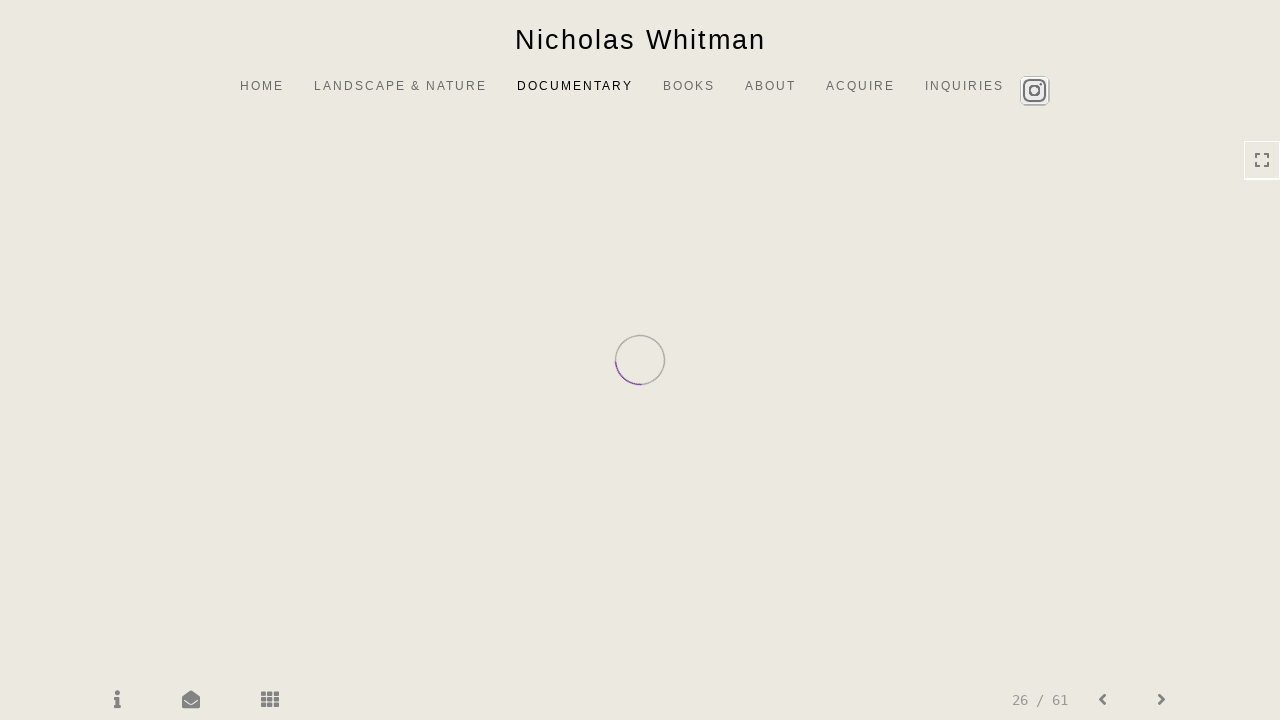

--- FILE ---
content_type: text/html; Charset=utf-8
request_url: https://www.nicholaswhitman.com/Artist.asp?ArtistID=47244&AKey=wlnv9g5v&ajx=1
body_size: 19080
content:
<!DOCTYPE html>
<html lang="en">
  <head> <!-- Schema.org markup for Google+ --> <meta itemprop="name" content="Nicholas Whitman"> <meta itemprop="description" content="Nicholas Whitman is an American photographer. He is best known for his work chronicling the decay and transformations of buildings, as well as his nature studies."> <meta itemprop="image" content="https://www.nicholaswhitman.com/Artists/47244/box_800_495/188202484953251_Elephant_Procession__Trunk_to_Tail.jpg"> <!-- Twitter Card data --> <meta name="twitter:card" content="summary_large_image"> <meta name="twitter:title" content="Nicholas Whitman"> <meta name="twitter:description" content="Nicholas Whitman is an American photographer. He is best known for his work chronicling the decay and transformations of buildings, as well as his nature studies."> <meta property="twitter:image:width" content="735" /> <meta property="twitter:image:height" content="495" /> <!-- Twitter summary card with large image must be at least 280x150px --> <meta name="twitter:image" content="https://www.nicholaswhitman.com/Artists/47244/box_800_495/188202484953251_Elephant_Procession__Trunk_to_Tail.jpg"> <!-- Open Graph data --> <!--OG:dataS--> <meta property="og:title" content="Nicholas Whitman" /> <meta property="og:url" content="https://www.nicholaswhitman.com/Artist.asp?ArtistID=47244&tid=0&pid=0apid=1&gpid=1&ipid=1&AKey=WLNV9G5V" /> <meta property="og:image" content="https://www.nicholaswhitman.com/Artists/47244/box_800_495/188202484953251_Elephant_Procession__Trunk_to_Tail.jpg"/> <meta property="og:image:width" content="735"/> <meta property="og:image:height" content="495"/> <meta property="og:description" content="Nicholas Whitman is an American photographer. He is best known for his work chronicling the decay and transformations of buildings, as well as his nature studies." /> <!--OG:dataE-->
    <meta charset="utf-8">
    <meta http-equiv="X-UA-Compatible" content="IE=edge">
    <meta http-equiv="content-type" content="text/html; charset=UTF-8" />
      <meta name="viewport" content="width=device-width, initial-scale=1">

	  
<meta name="keywords" content="Nicholas Whitman, photographer, photography, Nicholas Whitman" />
<title>  Nicholas Whitman Portfolios </title>
<!-- Contains Copyrighted Materials by (c) Kodexio 2025 -->
<!-- Template Copyrighted by (c) Kodexio 2025 -->
<!-- Contains Copyrighted Materials by Nicholas Whitman -->

<meta name="description" content="Nicholas Whitman is an American photographer. He is best known for his work chronicling the decay and transformations of buildings, as well as his nature studies." />

<script language="JavaScript" type="text/javascript">
var message=" ";
</script>
<script language="JavaScript" src="js/rightprotect.js" type="text/javascript"></script>
<META HTTP-EQUIV=imagetoolbar CONTENT=no>


    <!-- Bootstrap -->
   <link rel="stylesheet" href="https://maxcdn.bootstrapcdn.com/bootstrap/3.3.4/css/bootstrap.css">
  <!-- <link rel="stylesheet" href="https://maxcdn.bootstrapcdn.com/font-awesome/4.3.0/css/font-awesome.min.css"> -->
	 <link rel="stylesheet" href="https://use.fontawesome.com/releases/v5.0.13/css/all.css" integrity="sha384-DNOHZ68U8hZfKXOrtjWvjxusGo9WQnrNx2sqG0tfsghAvtVlRW3tvkXWZh58N9jp" crossorigin="anonymous">

    <!-- HTML5 shim and Respond.js for IE8 support of HTML5 elements and media queries -->
    <!-- WARNING: Respond.js doesn't work if you view the page via file:// -->
    <!--[if lt IE 9]>
      <script src="https://oss.maxcdn.com/html5shiv/3.7.2/html5shiv.min.js"></script>
      <script src="https://oss.maxcdn.com/respond/1.4.2/respond.min.js"></script>
    <![endif]-->
    <link rel="stylesheet" href="CommonFiles/css/portlandcss/animate_new.css">
      <link rel="stylesheet" href="CommonFiles/css/annapoliscss/lightslider.css">
      <link rel="stylesheet" href="CommonFiles/css/annapoliscss/hover-min.css">
 	<link rel="stylesheet" href="CommonFiles/css/annapoliscss/annapolis.css">
       <link rel="stylesheet" href="CommonFiles/css/annapoliscss/magnify.css">
    <link rel="stylesheet" href="CommonFiles/css/annapoliscss/Load1.css">
         <!-- jQuery (necessary for Bootstrap's JavaScript plugins) -->
    <script src="https://ajax.googleapis.com/ajax/libs/jquery/1.11.2/jquery.min.js"></script>
    <!-- Include all compiled plugins (below), or include individual files as needed -->
    <script src="https://maxcdn.bootstrapcdn.com/bootstrap/3.3.4/js/bootstrap.min.js"></script>
      
<link rel="stylesheet" href="//cdnjs.cloudflare.com/ajax/libs/fancybox/2.1.5/jquery.fancybox.min.css" media="screen">
      <!-- Latest compiled and minified CSS -->
<link rel="stylesheet" href="https://cdnjs.cloudflare.com/ajax/libs/bootstrap-select/1.12.4/css/bootstrap-select.min.css">
      
<script src="//cdnjs.cloudflare.com/ajax/libs/fancybox/2.1.5/jquery.fancybox.min.js"></script>
      <script src="https://code.jquery.com/ui/1.11.4/jquery-ui.min.js"></script> 
	  
	  <script src="js/annapolisjs/jquery.magnify.js"></script>
      
     <script src="js/halifaxjs/jquery-sortable-photos.js"></script>  
          <!-- Latest compiled and minified JavaScript -->
<script src="https://cdnjs.cloudflare.com/ajax/libs/bootstrap-select/1.12.4/js/bootstrap-select.min.js"></script>
    <script>
      var g__share = {"share":[]};
	  var g___SlideInterval_ms ="3000", g___SlideFadeInOut_ms ="$$ss_SlideFadeInOut_ms";
	  
         var imageU = "https://www.nicholaswhitman.com/Artists/47244/box_800_495/188202484953251_Elephant_Procession__Trunk_to_Tail.jpg";
	var sArtistID = 47244;
    
	var sSKey = 'AKey=WLNV9G5V'.split("=")[1];
 var siteurl = "https://www.nicholaswhitman.com/";
 var pricelbl = "Price :",
     widthlbl = "Width :",
     heightlbl = "Height :", 
 weightlbl = "Weight :", 
 addinfolbl = "", 
 viewcartlbl = "View Cart",
 addcartlbl = "Add Cart",
 gbpage = "yes",
	 soundonico="fa-volume-down",
	 soundoffico="fa-volume-off",
	 folderico="fa-folder-open",
folderSt="far",
	 videoi="video",
videoSt="fas",
stacki ="stack-overflow",
stackSt="fab",
embedi="align-left",
embedSt="fas",
 
 mainpfshow = "",        
 Sppfm="",
Mnum = "", 
 pricebtn = "SEE PRICE",
infobtn = "SEE INFO",
     stmImTtl = "",
     closePrPf = "no",
     portMainNav = "Portfolios",
     ImageInfoOpen = "no",
     enlargeO = "no",
     thumbMinSpace="",
     OriginalV ="",
AddV ="+ Views", 
     showOriginalV="no", 
     stackSS="no",
     SkipFP ="no",
     SpecialFp="no",
FpFill="no",
     SpecialFpEnter="yes",
SpecialFpEnterTxt="Enter",
     FPE ="no",
     FPspeed = "2000",
        firstpf = "",
	 scrollCol="#a4a09c",
     InfoGrp = "no",
AdjustMenuonResize="yes",
      gbpage = "yes",
     roomScl = "no",
     logopos ="center",
     contacthide ="yes",
     ThumbPanelEntry="bounceInRight",
     ImgImgFill="no",
     ImageEntry="fadeIn",
ImageExit="fadeOut",
	 showNxtT="no",
     showThOnI = "yes",
     clkE="100% View",
     compW = parseInt("16"),
 compH=parseInt("12"),
     compRm =  "ft",
     gotoPPF = "Go to Next Portfolio",
compFm = "ft",
     loadstyle="1",
     IplaceW ="75%",
     priceAvl = "Price Available",
props= "",
      BthumbPad="30",
     BthumbMaxW="600px",
     thumbV = "row",
     nothmbIm = "commonfiles/templates/annapolis/Missing.jpg",
      AddPfName="yes",
     inqThm  = "light",
	 hideHeader = "0",
     skipTHumb = "no",
	 painingdimensio = "",
	 MyUnits="",
     closeDonR = "no",
	 showMainImg = "",

     groupStyle = "1,4".split(","),

 

	 thumbsModeContainer="no",
   
ThumbPanelExit="bounceOutLeft";
		if(SpecialFp=="yes"){var addAutoHeight ="no"}else{var addAutoHeight ="yes"}  
       var bgmusicTimer = "800", bgtime;
  
   var bgMusicPF = "no",
         BGAudio ='';
 
 
 
 
	</script>
    <script>
      $(document).ready(function(){
           if('GalleryMain.asp?GalleryID=177660&AKey=WLNV9G5V'.includes('javascript')){
                if('GalleryMain.asp?GalleryID=177660&AKey=WLNV9G5V'.includes('javascript')){
                    firstpf="";
                }else{
                    firstpf = 'GalleryMain.asp?GalleryID=177660&AKey=WLNV9G5V'.split("ID=")[1].split("&")[0];
                }
         }else{
              firstpf = 'GalleryMain.asp?GalleryID=177660&AKey=WLNV9G5V'.split("ID=")[1].split("&")[0];
         }
         
		if(typeof("fn__onDocReady")=="function") fn__onDocReady()
		
      })
      
      </script>
  <style>
	 .Pdesc.collapse[aria-expanded="false"], .GrpMainTxt.collapse[aria-expanded="false"] {
    height: 100px !important;
}

.Pdesc.collapsing[aria-expanded="false"], .GrpMainTxt.collapsing[aria-expanded="false"] {
    height: 100px !important;
}
	a.pfTxtBtn.collapsed:after  {
    content: '+ More';
}

a.pfTxtBtn:not(.collapsed):after {
    content: '- Less';
}  
	  
	  #BlogWrapper .blogInfoNimg{
		 max-width:3000px;
  
	  }
	  #ThumbPlace .row.maingal{
		  max-width:1400px;
	  }
	  #AssetInfo,.storyBMaxHolder{max-width:1000px}
	  #AssetBlogInfo,#AssetInfoBlog{max-width:1000px}
      .thim img{
           max-width:75px;
          max-height:75px;
          width:auto;
          height:auto   
          
      }
    #stackHolder li{
           width:75px;
          height:75px;
      
      }
      
      #stackHolder li img{
          max-width:75px;
          max-height:75px;
      }
      
       body{
        padding:0 0 0 0;
          background-color:#ece9e1
      }
  .navbar-default{
        border-bottom:none;
     background-color:#ece9e1;
      padding:5px 10px 2% 10px;
      
       }
	  #MainNavMenu::after{
		  background:url("commonfiles/templates/vienna/transp.png") repeat scroll 50% 50% / cover;
		  opacity:1;
	  }
 #contentWrapper{
      padding:5px 10px 10% 10px;
     background-color:#ece9e1;
  }
      
      #SignUpWrap{
          background-color:#ece9e1;
          padding:5px 10px 5px 10px;
      }
      #FooterLinksWrap{
          background-color:#ece9e1;
          padding:5px 10px 5px 10px;
      }
      #BlogWrapper{
        background-color:#ece9e1;
         padding:5px 10px 5px 10px;
      }
      .navbar-nav > li > .dropdown-menu{
          background-color:#ece9e1
       }
        #LogoH{
         top:35%; 
      }
      #LogoH #ContactInfoRow{
      max-width:400px;
      }
      
      #sideNavBtn .btn-nav{
          background-color:#ece9e1;
      }
      .PfMainImg{
          height:auto;
      }
      .PfMainImg img{
          height:auto; /* auto or 100%*/
          width:100%; /*auto or 100%*/
      }
	  .gridVCl .PfMainImg .ImgLyerH{
height:auto;
}
	  .gridVCl .PfMainImg img{
		  width:auto;
		  height:100%;
	  }
 
     .ThumbRoll, .GalLoad{
      background-color:#d8d5cd
     }
      #Room, #Floor{
       background-color:#ffffff   
      }
 
     #roomHold {
     background-image: url("commonfiles/templates/annapolis/room_gray_800a.jpg");  
         background-repeat: no-repeat;
         background-position: left bottom;
}
 
  #ThumbPlace #GrpNameHead {
            padding-top:15px;
              padding-bottom:15px;
              text-transform: uppercase;
          }
      #RoomIm{
         left:400px;
             bottom:350px;
		  
      }
      #FloorIm{
           left:300px;
             bottom:100px;
      }
   
#lamp{
    background-image: url("commonfiles/templates/annapolis/floor_gray_800a.jpg");
  }
        #IpImageHolder{
           width:75% 
        }
      #mainpfInfo{
          width:25%
      }
      #IpImageHolder, #stackImage{
          background-color:#ece9e1
      }
      #AssetImageHlder {
    max-height:auto;
    overflow: hidden
} 
       #BigScreen #fpimgHolder { 
          height:800px
          }
      #sideNavBtn,#SideNav{
      bottom:75%;
		  right:0;
      }
	  
	  #SideNav.Sright{
		  margin-right:20px;
	  }
	
 @media (min-width: 680px) {  
	  #addMasori.photo-grid-container.containerThumbs .photo-grid-item{
	 
	width:300px;
	height:300px;
	margin:10px;
	border:solid 1px #000;
		  padding:15px;
		  background-color: #FFFFFF
	  }
}
 @media (max-width: 768px) {
#AssetPlace,#GBiframe{min-height:800px}
}


      @media (min-width: 768px) {
		  
          
           body{
        padding:20px 5% 20px 5%;
         
      }
          .navbar-default{
        border-bottom:none;
        
               padding:0px 5px 2% 5px;
       }
		  .dropdown-menu{min-width:auto;}
		    .dropdown-menu li a{white-space: nowrap;}
		   
          #contentWrapper{
            padding:2% 20px 5% 20px;
          }
          
         
          
          #SignUpWrap{
              padding:3% 20px 20px 20px; 
             
            }
          #BlogWrapper{
              padding: 20px 20px 20px 20px
          }
       #FooterLinksWrap{
           padding:20px 20px 20px 20px; 
       }
          .autoWidth{
            height:160px !important;
          }
            .item-a img{
                max-height:160px;
                width:auto
            }
          .galThs{
            min-height: 160px; 
          }
      #IpImageHolder{
          padding:0px 10px 40px 10px;
      }
   #mainpfInfo{
       padding:0px 20px 0px 40px;
   }
  
      
          
      }
      .fadeoutTxt{ 
    background: -webkit-linear-gradient(
        rgba(236,233,225, 0) 0%,
        rgba(236,233,225, 1) 100%
    ); 
    background-image: -moz-linear-gradient(
        rgba($ss_rgbaTxt$, 0) 0%,
        rgba($ss_rgbaTxt$, 1) 100%
    );
    background-image: -o-linear-gradient(
        rgba($ss_rgbaTxt$, 0) 0%,
        rgba($ss_rgbaTxt$, 1) 100%
    );
    background-image: linear-gradient(
        rgba($ss_rgbaTxt$, 0) 0%,
        rgba($ss_rgbaTxt$, 1) 100%
    );
    background-image: -ms-linear-gradient(
        rgba($ss_rgbaTxt$, 0) 0%,
        rgba($ss_rgbaTxt$, 1) 100%
    );}
	  
      
      /*Loading*/
      .loader1{
       border-top: 0.5em solid rgba(0, 0, 0, 0.4);
  border-right: 0.5em solid rgba(0, 0, 0, 0.4);
  border-bottom:0.5em solid rgba(0, 0, 0, 0.4);
  border-left: 0.5em solid #4b0082;
      }
   /*loader2*/   
.loader2,
.loader2:before,
.loader2:after {
  background: #000000;
}
@-webkit-keyframes load1 {
  0%,
  80%,
  100% {
    box-shadow: 0 0 #000000;
    height: 4em;
  }
  40% {
    box-shadow: 0 -2em #000000;
    height: 5em;
  }
}
@keyframes load1 {
  0%,
  80%,
  100% {
    box-shadow: 0 0 #000000;
    height: 4em;
  }
  40% {
    box-shadow: 0 -2em #000000;
    height: 5em;
  }
}
      
/*loader3*/   
      
      @-webkit-keyframes load4 {
  0%,
  100% {
    box-shadow: 0 -3em 0 0.2em #FFFFFF, 2em -2em 0 0em #FFFFFF, 3em 0 0 -1em #FFFFFF, 2em 2em 0 -1em #FFFFFF, 0 3em 0 -1em #FFFFFF, -2em 2em 0 -1em #FFFFFF, -3em 0 0 -1em #FFFFFF, -2em -2em 0 0 #FFFFFF;
  }
  12.5% {
    box-shadow: 0 -3em 0 0 #FFFFFF, 2em -2em 0 0.2em #FFFFFF, 3em 0 0 0 #FFFFFF, 2em 2em 0 -1em #FFFFFF, 0 3em 0 -1em #FFFFFF, -2em 2em 0 -1em #FFFFFF, -3em 0 0 -1em #FFFFFF, -2em -2em 0 -1em #FFFFFF;
  }
  25% {
    box-shadow: 0 -3em 0 -0.5em #FFFFFF, 2em -2em 0 0 #FFFFFF, 3em 0 0 0.2em #FFFFFF, 2em 2em 0 0 #FFFFFF, 0 3em 0 -1em #FFFFFF, -2em 2em 0 -1em #FFFFFF, -3em 0 0 -1em #FFFFFF, -2em -2em 0 -1em #FFFFFF;
  }
  37.5% {
    box-shadow: 0 -3em 0 -1em #FFFFFF, 2em -2em 0 -1em #FFFFFF, 3em 0em 0 0 #FFFFFF, 2em 2em 0 0.2em #FFFFFF, 0 3em 0 0em #FFFFFF, -2em 2em 0 -1em #FFFFFF, -3em 0em 0 -1em #FFFFFF, -2em -2em 0 -1em #FFFFFF;
  }
  50% {
    box-shadow: 0 -3em 0 -1em #FFFFFF, 2em -2em 0 -1em #FFFFFF, 3em 0 0 -1em #FFFFFF, 2em 2em 0 0em #FFFFFF, 0 3em 0 0.2em #FFFFFF, -2em 2em 0 0 #FFFFFF, -3em 0em 0 -1em #FFFFFF, -2em -2em 0 -1em #FFFFFF;
  }
  62.5% {
    box-shadow: 0 -3em 0 -1em #FFFFFF, 2em -2em 0 -1em #FFFFFF, 3em 0 0 -1em #FFFFFF, 2em 2em 0 -1em #FFFFFF, 0 3em 0 0 #FFFFFF, -2em 2em 0 0.2em #FFFFFF, -3em 0 0 0 #FFFFFF, -2em -2em 0 -1em #FFFFFF;
  }
  75% {
    box-shadow: 0em -3em 0 -1em #FFFFFF, 2em -2em 0 -1em #FFFFFF, 3em 0em 0 -1em #FFFFFF, 2em 2em 0 -1em #FFFFFF, 0 3em 0 -1em #FFFFFF, -2em 2em 0 0 #FFFFFF, -3em 0em 0 0.2em #FFFFFF, -2em -2em 0 0 #FFFFFF;
  }
  87.5% {
    box-shadow: 0em -3em 0 0 #FFFFFF, 2em -2em 0 -1em #FFFFFF, 3em 0 0 -1em #FFFFFF, 2em 2em 0 -1em #FFFFFF, 0 3em 0 -1em #FFFFFF, -2em 2em 0 0 #FFFFFF, -3em 0em 0 0 #FFFFFF, -2em -2em 0 0.2em #FFFFFF;
  }
}
@keyframes load4 {
  0%,
  100% {
    box-shadow: 0 -3em 0 0.2em #FFFFFF, 2em -2em 0 0em #FFFFFF, 3em 0 0 -1em #FFFFFF, 2em 2em 0 -1em #FFFFFF, 0 3em 0 -1em #FFFFFF, -2em 2em 0 -1em #FFFFFF, -3em 0 0 -1em #FFFFFF, -2em -2em 0 0 #FFFFFF;
  }
  12.5% {
    box-shadow: 0 -3em 0 0 #FFFFFF, 2em -2em 0 0.2em #FFFFFF, 3em 0 0 0 #FFFFFF, 2em 2em 0 -1em #FFFFFF, 0 3em 0 -1em #FFFFFF, -2em 2em 0 -1em #FFFFFF, -3em 0 0 -1em #FFFFFF, -2em -2em 0 -1em #FFFFFF;
  }
  25% {
    box-shadow: 0 -3em 0 -0.5em #FFFFFF, 2em -2em 0 0 #FFFFFF, 3em 0 0 0.2em #FFFFFF, 2em 2em 0 0 #FFFFFF, 0 3em 0 -1em #FFFFFF, -2em 2em 0 -1em #FFFFFF, -3em 0 0 -1em #FFFFFF, -2em -2em 0 -1em #FFFFFF;
  }
  37.5% {
    box-shadow: 0 -3em 0 -1em #FFFFFF, 2em -2em 0 -1em #FFFFFF, 3em 0em 0 0 #FFFFFF, 2em 2em 0 0.2em #FFFFFF, 0 3em 0 0em #FFFFFF, -2em 2em 0 -1em #FFFFFF, -3em 0em 0 -1em #FFFFFF, -2em -2em 0 -1em #FFFFFF;
  }
  50% {
    box-shadow: 0 -3em 0 -1em #FFFFFF, 2em -2em 0 -1em #FFFFFF, 3em 0 0 -1em #FFFFFF, 2em 2em 0 0em #FFFFFF, 0 3em 0 0.2em #FFFFFF, -2em 2em 0 0 #FFFFFF, -3em 0em 0 -1em #FFFFFF, -2em -2em 0 -1em #FFFFFF;
  }
  62.5% {
    box-shadow: 0 -3em 0 -1em #FFFFFF, 2em -2em 0 -1em #FFFFFF, 3em 0 0 -1em #FFFFFF, 2em 2em 0 -1em #FFFFFF, 0 3em 0 0 #FFFFFF, -2em 2em 0 0.2em #FFFFFF, -3em 0 0 0 #FFFFFF, -2em -2em 0 -1em #FFFFFF;
  }
  75% {
    box-shadow: 0em -3em 0 -1em #FFFFFF, 2em -2em 0 -1em #FFFFFF, 3em 0em 0 -1em #FFFFFF, 2em 2em 0 -1em #FFFFFF, 0 3em 0 -1em #FFFFFF, -2em 2em 0 0 #FFFFFF, -3em 0em 0 0.2em #FFFFFF, -2em -2em 0 0 #FFFFFF;
  }
  87.5% {
    box-shadow: 0em -3em 0 0 #FFFFFF, 2em -2em 0 -1em #FFFFFF, 3em 0 0 -1em #FFFFFF, 2em 2em 0 -1em #FFFFFF, 0 3em 0 -1em #FFFFFF, -2em 2em 0 0 #FFFFFF, -3em 0em 0 0 #FFFFFF, -2em -2em 0 0.2em #FFFFFF;
  }
}
/*load4*/
      
      @-webkit-keyframes load5 {
  0%,
  100% {
    box-shadow: 0em -2.6em 0em 0em #ff0000, 1.8em -1.8em 0 0em rgba(255, 255, 255, 0.2), 2.5em 0em 0 0em rgba(255, 255, 255, 0.2), 1.75em 1.75em 0 0em rgba(255, 255, 255, 0.2), 0em 2.5em 0 0em rgba(255, 255, 255, 0.2), -1.8em 1.8em 0 0em rgba(255, 255, 255, 0.2), -2.6em 0em 0 0em rgba(255, 255, 255, 0.5), -1.8em -1.8em 0 0em rgba(255, 255, 255, 0.7);
  }
  12.5% {
    box-shadow: 0em -2.6em 0em 0em rgba(255, 255, 255, 0.7), 1.8em -1.8em 0 0em #ff0000, 2.5em 0em 0 0em rgba(255, 255, 255, 0.2), 1.75em 1.75em 0 0em rgba(255, 255, 255, 0.2), 0em 2.5em 0 0em rgba(255, 255, 255, 0.2), -1.8em 1.8em 0 0em rgba(255, 255, 255, 0.2), -2.6em 0em 0 0em rgba(255, 255, 255, 0.2), -1.8em -1.8em 0 0em rgba(255, 255, 255, 0.5);
  }
  25% {
    box-shadow: 0em -2.6em 0em 0em rgba(255, 255, 255, 0.5), 1.8em -1.8em 0 0em rgba(255, 255, 255, 0.7), 2.5em 0em 0 0em #ff0000, 1.75em 1.75em 0 0em rgba(255, 255, 255, 0.2), 0em 2.5em 0 0em rgba(255, 255, 255, 0.2), -1.8em 1.8em 0 0em rgba(255, 255, 255, 0.2), -2.6em 0em 0 0em rgba(255, 255, 255, 0.2), -1.8em -1.8em 0 0em rgba(255, 255, 255, 0.2);
  }
  37.5% {
    box-shadow: 0em -2.6em 0em 0em rgba(255, 255, 255, 0.2), 1.8em -1.8em 0 0em rgba(255, 255, 255, 0.5), 2.5em 0em 0 0em rgba(255, 255, 255, 0.7), 1.75em 1.75em 0 0em rgba(255, 255, 255, 0.2), 0em 2.5em 0 0em rgba(255, 255, 255, 0.2), -1.8em 1.8em 0 0em rgba(255, 255, 255, 0.2), -2.6em 0em 0 0em rgba(255, 255, 255, 0.2), -1.8em -1.8em 0 0em rgba(255, 255, 255, 0.2);
  }
  50% {
    box-shadow: 0em -2.6em 0em 0em rgba(255, 255, 255, 0.2), 1.8em -1.8em 0 0em rgba(255, 255, 255, 0.2), 2.5em 0em 0 0em rgba(255, 255, 255, 0.5), 1.75em 1.75em 0 0em rgba(255, 255, 255, 0.7), 0em 2.5em 0 0em #ff0000, -1.8em 1.8em 0 0em rgba(255, 255, 255, 0.2), -2.6em 0em 0 0em rgba(255, 255, 255, 0.2), -1.8em -1.8em 0 0em rgba(255, 255, 255, 0.2);
  }
  62.5% {
    box-shadow: 0em -2.6em 0em 0em rgba(255, 255, 255, 0.2), 1.8em -1.8em 0 0em rgba(255, 255, 255, 0.2), 2.5em 0em 0 0em rgba(255, 255, 255, 0.2), 1.75em 1.75em 0 0em rgba(255, 255, 255, 0.5), 0em 2.5em 0 0em rgba(255, 255, 255, 0.7), -1.8em 1.8em 0 0em #ff0000, -2.6em 0em 0 0em rgba(255, 255, 255, 0.2), -1.8em -1.8em 0 0em rgba(255, 255, 255, 0.2);
  }
  75% {
    box-shadow: 0em -2.6em 0em 0em rgba(255, 255, 255, 0.2), 1.8em -1.8em 0 0em rgba(255, 255, 255, 0.2), 2.5em 0em 0 0em rgba(255, 255, 255, 0.2), 1.75em 1.75em 0 0em rgba(255, 255, 255, 0.2), 0em 2.5em 0 0em rgba(255, 255, 255, 0.5), -1.8em 1.8em 0 0em rgba(255, 255, 255, 0.7), -2.6em 0em 0 0em #ff0000, -1.8em -1.8em 0 0em rgba(255, 255, 255, 0.2);
  }
  87.5% {
    box-shadow: 0em -2.6em 0em 0em rgba(255, 255, 255, 0.2), 1.8em -1.8em 0 0em rgba(255, 255, 255, 0.2), 2.5em 0em 0 0em rgba(255, 255, 255, 0.2), 1.75em 1.75em 0 0em rgba(255, 255, 255, 0.2), 0em 2.5em 0 0em rgba(255, 255, 255, 0.2), -1.8em 1.8em 0 0em rgba(255, 255, 255, 0.5), -2.6em 0em 0 0em rgba(255, 255, 255, 0.7), -1.8em -1.8em 0 0em #ff0000;
  }
}
@keyframes load5 {
  0%,
  100% {
    box-shadow: 0em -2.6em 0em 0em #ff0000, 1.8em -1.8em 0 0em rgba(255, 255, 255, 0.2), 2.5em 0em 0 0em rgba(255, 255, 255, 0.2), 1.75em 1.75em 0 0em rgba(255, 255, 255, 0.2), 0em 2.5em 0 0em rgba(255, 255, 255, 0.2), -1.8em 1.8em 0 0em rgba(255, 255, 255, 0.2), -2.6em 0em 0 0em rgba(255, 255, 255, 0.5), -1.8em -1.8em 0 0em rgba(255, 255, 255, 0.7);
  }
  12.5% {
    box-shadow: 0em -2.6em 0em 0em rgba(255, 255, 255, 0.7), 1.8em -1.8em 0 0em #ff0000, 2.5em 0em 0 0em rgba(255, 255, 255, 0.2), 1.75em 1.75em 0 0em rgba(255, 255, 255, 0.2), 0em 2.5em 0 0em rgba(255, 255, 255, 0.2), -1.8em 1.8em 0 0em rgba(255, 255, 255, 0.2), -2.6em 0em 0 0em rgba(255, 255, 255, 0.2), -1.8em -1.8em 0 0em rgba(255, 255, 255, 0.5);
  }
  25% {
    box-shadow: 0em -2.6em 0em 0em rgba(255, 255, 255, 0.5), 1.8em -1.8em 0 0em rgba(255, 255, 255, 0.7), 2.5em 0em 0 0em #ff0000, 1.75em 1.75em 0 0em rgba(255, 255, 255, 0.2), 0em 2.5em 0 0em rgba(255, 255, 255, 0.2), -1.8em 1.8em 0 0em rgba(255, 255, 255, 0.2), -2.6em 0em 0 0em rgba(255, 255, 255, 0.2), -1.8em -1.8em 0 0em rgba(255, 255, 255, 0.2);
  }
  37.5% {
    box-shadow: 0em -2.6em 0em 0em rgba(255, 255, 255, 0.2), 1.8em -1.8em 0 0em rgba(255, 255, 255, 0.5), 2.5em 0em 0 0em rgba(255, 255, 255, 0.7), 1.75em 1.75em 0 0em rgba(255, 255, 255, 0.2), 0em 2.5em 0 0em rgba(255, 255, 255, 0.2), -1.8em 1.8em 0 0em rgba(255, 255, 255, 0.2), -2.6em 0em 0 0em rgba(255, 255, 255, 0.2), -1.8em -1.8em 0 0em rgba(255, 255, 255, 0.2);
  }
  50% {
    box-shadow: 0em -2.6em 0em 0em rgba(255, 255, 255, 0.2), 1.8em -1.8em 0 0em rgba(255, 255, 255, 0.2), 2.5em 0em 0 0em rgba(255, 255, 255, 0.5), 1.75em 1.75em 0 0em rgba(255, 255, 255, 0.7), 0em 2.5em 0 0em #ff0000, -1.8em 1.8em 0 0em rgba(255, 255, 255, 0.2), -2.6em 0em 0 0em rgba(255, 255, 255, 0.2), -1.8em -1.8em 0 0em rgba(255, 255, 255, 0.2);
  }
  62.5% {
    box-shadow: 0em -2.6em 0em 0em rgba(255, 255, 255, 0.2), 1.8em -1.8em 0 0em rgba(255, 255, 255, 0.2), 2.5em 0em 0 0em rgba(255, 255, 255, 0.2), 1.75em 1.75em 0 0em rgba(255, 255, 255, 0.5), 0em 2.5em 0 0em rgba(255, 255, 255, 0.7), -1.8em 1.8em 0 0em #ff0000, -2.6em 0em 0 0em rgba(255, 255, 255, 0.2), -1.8em -1.8em 0 0em rgba(255, 255, 255, 0.2);
  }
  75% {
    box-shadow: 0em -2.6em 0em 0em rgba(255, 255, 255, 0.2), 1.8em -1.8em 0 0em rgba(255, 255, 255, 0.2), 2.5em 0em 0 0em rgba(255, 255, 255, 0.2), 1.75em 1.75em 0 0em rgba(255, 255, 255, 0.2), 0em 2.5em 0 0em rgba(255, 255, 255, 0.5), -1.8em 1.8em 0 0em rgba(255, 255, 255, 0.7), -2.6em 0em 0 0em #ff0000, -1.8em -1.8em 0 0em rgba(255, 255, 255, 0.2);
  }
  87.5% {
    box-shadow: 0em -2.6em 0em 0em rgba(255, 255, 255, 0.2), 1.8em -1.8em 0 0em rgba(255, 255, 255, 0.2), 2.5em 0em 0 0em rgba(255, 255, 255, 0.2), 1.75em 1.75em 0 0em rgba(255, 255, 255, 0.2), 0em 2.5em 0 0em rgba(255, 255, 255, 0.2), -1.8em 1.8em 0 0em rgba(255, 255, 255, 0.5), -2.6em 0em 0 0em rgba(255, 255, 255, 0.7), -1.8em -1.8em 0 0em #ff0000;
  }
}
/*load5*/
      
@-webkit-keyframes load6 {
  0% {
    -webkit-transform: rotate(0deg);
    transform: rotate(0deg);
    box-shadow: 0 -0.83em 0 -0.4em #FFFFFF, 0 -0.83em 0 -0.42em #FFFFFF, 0 -0.83em 0 -0.44em #FFFFFF, 0 -0.83em 0 -0.46em #FFFFFF, 0 -0.83em 0 -0.477em #FFFFFF;
  }
  5%,
  95% {
    box-shadow: 0 -0.83em 0 -0.4em #FFFFFF, 0 -0.83em 0 -0.42em #FFFFFF, 0 -0.83em 0 -0.44em #FFFFFF, 0 -0.83em 0 -0.46em #FFFFFF, 0 -0.83em 0 -0.477em #FFFFFF;
  }
  10%,
  59% {
    box-shadow: 0 -0.83em 0 -0.4em #FFFFFF, -0.087em -0.825em 0 -0.42em #FFFFFF, -0.173em -0.812em 0 -0.44em #FFFFFF, -0.256em -0.789em 0 -0.46em #FFFFFF, -0.297em -0.775em 0 -0.477em #FFFFFF;
  }
  20% {
    box-shadow: 0 -0.83em 0 -0.4em #FFFFFF, -0.338em -0.758em 0 -0.42em #FFFFFF, -0.555em -0.617em 0 -0.44em #FFFFFF, -0.671em -0.488em 0 -0.46em #FFFFFF, -0.749em -0.34em 0 -0.477em #FFFFFF;
  }
  38% {
    box-shadow: 0 -0.83em 0 -0.4em #FFFFFF, -0.377em -0.74em 0 -0.42em #FFFFFF, -0.645em -0.522em 0 -0.44em #FFFFFF, -0.775em -0.297em 0 -0.46em #FFFFFF, -0.82em -0.09em 0 -0.477em #FFFFFF;
  }
  100% {
    -webkit-transform: rotate(360deg);
    transform: rotate(360deg);
    box-shadow: 0 -0.83em 0 -0.4em #FFFFFF, 0 -0.83em 0 -0.42em #FFFFFF, 0 -0.83em 0 -0.44em #FFFFFF, 0 -0.83em 0 -0.46em #FFFFFF, 0 -0.83em 0 -0.477em #FFFFFF;
  }
}
@keyframes load6 {
  0% {
    -webkit-transform: rotate(0deg);
    transform: rotate(0deg);
    box-shadow: 0 -0.83em 0 -0.4em #FFFFFF, 0 -0.83em 0 -0.42em #FFFFFF, 0 -0.83em 0 -0.44em #FFFFFF, 0 -0.83em 0 -0.46em #FFFFFF, 0 -0.83em 0 -0.477em #FFFFFF;
  }
  5%,
  95% {
    box-shadow: 0 -0.83em 0 -0.4em #FFFFFF, 0 -0.83em 0 -0.42em #FFFFFF, 0 -0.83em 0 -0.44em #FFFFFF, 0 -0.83em 0 -0.46em #FFFFFF, 0 -0.83em 0 -0.477em #FFFFFF;
  }
  10%,
  59% {
    box-shadow: 0 -0.83em 0 -0.4em #FFFFFF, -0.087em -0.825em 0 -0.42em #FFFFFF, -0.173em -0.812em 0 -0.44em #FFFFFF, -0.256em -0.789em 0 -0.46em #FFFFFF, -0.297em -0.775em 0 -0.477em #FFFFFF;
  }
  20% {
    box-shadow: 0 -0.83em 0 -0.4em #FFFFFF, -0.338em -0.758em 0 -0.42em #FFFFFF, -0.555em -0.617em 0 -0.44em #FFFFFF, -0.671em -0.488em 0 -0.46em #FFFFFF, -0.749em -0.34em 0 -0.477em #FFFFFF;
  }
  38% {
    box-shadow: 0 -0.83em 0 -0.4em #FFFFFF, -0.377em -0.74em 0 -0.42em #FFFFFF, -0.645em -0.522em 0 -0.44em #FFFFFF, -0.775em -0.297em 0 -0.46em #FFFFFF, -0.82em -0.09em 0 -0.477em #FFFFFF;
  }
  100% {
    -webkit-transform: rotate(360deg);
    transform: rotate(360deg);
    box-shadow: 0 -0.83em 0 -0.4em #FFFFFF, 0 -0.83em 0 -0.42em #FFFFFF, 0 -0.83em 0 -0.44em #FFFFFF, 0 -0.83em 0 -0.46em #FFFFFF, 0 -0.83em 0 -0.477em #FFFFFF;
  }
}



 @media (min-width: 768px) {
	 .smlDPico{
	display: inline-block;
	}
	#TotalNumHold .bigDPico, #TotalNumHoldS .bigDPico{display:none}
	 .TxtPadGrp1{
		padding-left:25px 
	   }
	 .TxtPadGrp2{
		padding-right:25px 
	   }
	  }
 @media all and (-ms-high-contrast:none){
 #contentWrapper{
background-color:#000
}
    #prevNav{
	cursor:w-resize; 
	}
	#nextNav{
	cursor:e-resize; 
	}
	#GoThumb{
		cursor: n-resize; 
	} 
    
} 
/* Microsoft Edge Browser 12+ (All) - @supports method */

 @supports (-ms-accelerator:true){

   #prevNav{
	cursor:w-resize; 

	}
	#nextNav{
	cursor:e-resize; 
	}
	#GoThumb{
		cursor: n-resize; 
	} 
} 
      
      @supports (-ms-ime-align:auto) {

   #prevNav{
	cursor:w-resize; 

	}
	#nextNav{
	cursor:e-resize; 
	}
	#GoThumb{
		cursor: n-resize; 
	} 
}
/* Chrome 29+ */
@media screen and (-webkit-min-device-pixel-ratio:0)
  and (min-resolution:.001dpcm) {
     #prevNav{
	cursor:w-resize; 

	}
	#nextNav{
	cursor:e-resize; 
	}
	#GoThumb{
		cursor: n-resize; 
	} 
}

.stackMimg1::after{
content:none;
}
#stackHolder li.stackMimg1{
padding:0;
}

</style>   

      
      
      
 
      
 
	  <script src="js/annapolisjs/annapolis_mobileC.js"></script>  
	  
    <link rel="shortcut icon" type="image/ico" href="/CommonFiles/favicon.ico" >
<link rel="icon" href="/CommonFiles/favicon.ico" type="image/x-icon">

<style type="text/css">
*{outline: medium none;}
</style>
<style type="text/css">
<!--
/*Font_Import_b*/
@import url("https://fonts.googleapis.com/css?family=open+sans|roboto|oswald");
/*Font_Import_e*/

/*Font_Import_Family_b*/
.imported{font-family:'Oswald', sans-serif;}
/*Font_Import_Family_e*/


/*Main_b*/
#MainHolder{border:none;}
/*Main_e*/

/*Main_Logo_b*/
#navlinks a#home,#navlinks a#home.selected{color:#000000;font-family:Century Gothic, "Century Gothic", CenturyGothic, AppleGothic, sans-serif;font-size:27px;padding-top:10px;text-decoration:none;letter-spacing:2px;}
/*Main_Logo_e*/

/*Menu_Links_b*/
.navbar-default .navbar-nav > li > a{color:#6b6b6b;font-size:12px;font-family:Century Gothic, "Century Gothic", CenturyGothic, AppleGothic, sans-serif;padding-top:10px;padding-bottom:0px;text-transform:uppercase;letter-spacing:1rem;}
/*Menu_Links_e*/ 

/*SubMenu_Links_b*/     
.dropdown-menu > li > a{color:#6b6b6b;font-size:13px;padding-top:10px;padding-bottom:0px;text-transform:lowercase;letter-spacing:normal;}
/*SubMenu_Links_e*/

/*Menu_Links_Hover_b*/  
.navbar-default .navbar-nav > li > a:hover, .navbar-default .navbar-nav > li > a:focus{color:#000000;text-decoration:underline;}
/*Menu_Links_Hover_e*/

/*SubMenu_Links_Hover_b*/
.dropdown-menu > li > a:hover, .navbar-default .navbar-nav > .open > a:focus, .navbar-default .navbar-nav > .open > a:hover, .navbar-default .navbar-nav > .active > a:focus, .navbar-default .navbar-nav > .active > a:hover, .navbar-default a:hover{color:#000000;}
/*SubMenu_Links_Hover_e*/

/*Selected_link_b*/
#navlinks a.selected, #allpfs a.selected{color:#000000;text-decoration:underline;}
/*Selected_link_e*/

/*Selected_Pointer_b*/
.selected .bookico {color:#a6a6a6;}
/*Selected_Pointer_e*/

/*copyR_b*/
 .smallCopyr, .smallCopyr a.powered {color:#777777;font-size:10px;}
 /*copyR_e*/
 
 /*secLogo_b*/
.secLogo a{font-family:'Oswald', sans-serif;color:#9a9a9a;font-size:36px;}
 /*secLogo_e*/
 
 /*fp_btn_b*/
 .fp_btn, .fp_btn:hover, .fp_btn:focus {background-color:transparent;border:1px solid;width:150px;font-size:18px;color:#9a9a9a;margin:20px 10px;font-family:"Helvetica Neue","Arial","sans-serif";}
/*fp_btn_e*/

/*fp_contact_b*/
 #contactinm2{font-size:14px;color:#FFFFFF;font-family:"Helvetica Neue","Arial","sans-serif";}
 /*fp_contact_e*/
 
 /*fp_contact_h_b*/
  #contactinm2 h4{font-size:22px;color:#FFFFFF;}
  /*fp_contact_h_e*/
  
  /*fp_contact_l_b*/
#contactinm2 a, #contactinm2 a:hover{color:#FFFFFF;}
/*fp_contact_l_e*/

/*secCopyR_b*/
.secCopyR, .secCopyR a, .secCopyR a:hover{font-family:"Helvetica Neue",Helvetica,Arial,sans-serif;color:#ffffff;font-size:12px;}
/*secCopyR_e*/

/*fpLayer_b*/
#fpLayer{background-color:#000000;opacity:0.7;}
/*fpLayer_e*/

/*Info_TxtF_b*/
#Fpinfo, #FpinfoFP, #FpinfoFP p {color:#7c7c7c;font-family:Century Gothic, "Century Gothic", CenturyGothic, AppleGothic, sans-serif;font-size:15px;}
/*Info_TxtF_e*/

/*FpBlog_txt_b*/
.BlogInfo{font-family:Century Gothic, "Century Gothic", CenturyGothic, AppleGothic, sans-serif;color:#7c7c7c;font-size:15px;}
/*FpBlog_txt_e*/

/*FpBlog_lnk_b*/
.BlogInfo h4 a{font-family:Century Gothic, "Century Gothic", CenturyGothic, AppleGothic, sans-serif;color:#505050;font-size:16px;text-decoration:none;}
/*FpBlog_lnk_e*/

/*FpBlog_rdm_b*/
#BlogWrapper .fprdm{font-family:Century Gothic, "Century Gothic", CenturyGothic, AppleGothic, sans-serif;color:#000000;font-size:14px;text-decoration:none;}
/*FpBlog_rdm_e*/

/*FpBlog_date_b*/
#BlogWrapper .BlogInfo h4{font-family:"Courier New", Courier, monospace;color:#c1c1c1;font-size:12px;}
/*FpBlog_date_e*/

/*topBtn_b*/
a.btn-top {font-family:Century Gothic, "Century Gothic", CenturyGothic, AppleGothic, sans-serif;color:#ffffff;font-size:16px;background-color:#7d7d7d;}
/*topBtn_e*/

/*footer_b*/
#FooterWrapper{border:none;}
/*footer_e*/

/*footer_sign_b*/
.signUpTxt{color:#000000;font-size:18px;font-family:Tahoma, Geneva, sans-serif;}
/*footer_sign_e*/

/*footer_inp_b*/
.inpGpEmail input {background-color:#f4f4f4;border:none;height:28px;}
/*footer_inp_e*/

/*footer_btn_b*/
.inpGpEmail button {background-color:#636363;height:28px;color:#ffffff;font-family:Arial, Helvetica, sans-serif;font-size:12px;}
/*footer_btn_e*/

/*footer_lnk_b*/
#FooterLinksWrap a{font-size:13px;color:#7a7a7a;font-family:Century Gothic, "Century Gothic", CenturyGothic, AppleGothic, sans-serif;padding-bottom:15px;}
/*footer_lnk_e*/

/*footer_hed_b*/
#FooterLinksWrap h4{font-size:20px;color:#505050;font-family:Century Gothic, "Century Gothic", CenturyGothic, AppleGothic, sans-serif;}
/*footer_hed_e*/

/*footer_contact_b*/
p.contactlnk, .follow{font-size:13px;color:#9a9a9a;font-family:Century Gothic, "Century Gothic", CenturyGothic, AppleGothic, sans-serif;line-height:22px;}
/*footer_contact_e*/

/*footer_copyr_b*/
.Fcopyr, #FooterLinksWrap a.powered{font-size:12px;color:#000000;font-family:'Open Sans', sans-serif;}
/*footer_copyr_e*/

/*sidenav_btns_b*/
#sideNavBtn .btn-nav{color:#7c7c7c;border-bottom:solid 1px #FFF;font-size:16px;}
/*sidenav_btns_e*/

/*sideNav_bor_b*/
#sideNavBtn {border:solid 1px #FFF;}
/*sideNav_bor_e*/

/*side_socialbg_b*/
#SideNav{
background-color:#FFFFFF
}
/*side_socialbg_e*/

/*share_bor_b*/
.shareLbl{border-bottom:none;color:#949494;font-size:14px;font-family:Verdana, Geneva, sans-serif;}
/*share_bor_e*/

/*side_social_b*/
.Sright #shareBtmNav{
padding-right:30px
}
/*side_social_e*/

/*sidenav_txt_b*/
#shareBtmNav{color:#bfbfbf;font-size:12px;font-family:Verdana, Geneva, sans-serif;}
/*sidenav_txt_e*/

/*pfBtn_bar_b*/
.pfName {font-family:Verdana, Geneva, sans-serif;background-color:#cccccc;color:#333;font-size:18px;margin:30px 0 20px 0;padding:10px 10px 10px 10px;}
/*pfBtn_bar_e*/

/*pfAr_b*/
.pfName i{color:#333333;font-size:18px;}
/*pfAr_e*/

/*pfmain_bg_b*/
.PfMainImg{background-color:#ece9e1;}
/*pfmain_bg_e*/

/*pf_head_b*/
h4.pfhead{color:#000000;font-size:16px;font-family:Century Gothic, "Century Gothic", CenturyGothic, AppleGothic, sans-serif;}
/*pf_head_e*/

/*pf_fol_b*/
.ttlnum i{color:#cbcbcb;}
/*pf_fol_e*/

/*pf_num_b*/
.ttlnum{color:#757575;font-size:12px;font-family:Century Gothic, "Century Gothic", CenturyGothic, AppleGothic, sans-serif;}
/*pf_num_e*/

/*pf_des_b*/
.Pdesc, #GrpMainTxt{color:#727272;font-size:14px;font-family:Century Gothic, "Century Gothic", CenturyGothic, AppleGothic, sans-serif;}
/*pf_des_e*/

/*pf_more_btn_b*/
a.pfTxtBtn {color:#000000;font-size:14px;font-family:Century Gothic, "Century Gothic", CenturyGothic, AppleGothic, sans-serif;}
/*pf_more_btn_e*/

/*sm_th_b*/
.sthumb{background-color:#d8d5cd;}
/*sm_th_e*/

/*thumb_btns_b*/
.infoPr{color:#FFFFFF;font-size:12px;font-family:Verdana, Geneva, sans-serif;}
/*thumb_btns_e*/

/*thm_name_b*/
.isName h4{font-size:14px;font-family:Century Gothic, "Century Gothic", CenturyGothic, AppleGothic, sans-serif;padding:25% 3% 20px 3%;color:#747474;}
/*thm_name_e*/
 
/*Img_Btns_b*/
#INavHold, #INavHoldS{font-size:18px;color:#999999;background-color:#ece9e1;font-family:"Lucida Console", Monaco, monospace;}
/*Img_Btns_e*/

/*Comp_R_b*/
#compR, #compF {font-family:Century Gothic, "Century Gothic", CenturyGothic, AppleGothic, sans-serif;color:#ffffff;font-size:1px;}
/*Comp_R_e*/

/*Room_S_b*/
#RoomSize, #FloorSize{font-family:Century Gothic, "Century Gothic", CenturyGothic, AppleGothic, sans-serif;color:#FFFFFF;font-size:1px;}
/*Room_S_e*/
 
/*price_head_b*/
.PriceHead{font-weight:bold;color:#9a9a9a;font-size:14px;font-family:Century Gothic, "Century Gothic", CenturyGothic, AppleGothic, sans-serif;}
/*price_head_e*/

/*price_val_b*/
.PriceVal, .measure, .soldLbl{color:#9a9a9a;font-size:14px;font-family:Century Gothic, "Century Gothic", CenturyGothic, AppleGothic, sans-serif;}
/*price_val_e*/

/*Info_Txt_b*/
#ImageInfoBox .Imginfo, .mobileTemp .thumbinfo .Imginfo{color:#505050;font-family:Century Gothic, "Century Gothic", CenturyGothic, AppleGothic, sans-serif;font-size:15px;}
/*Info_Txt_e*/

/*Info_Head_b*/
#ImageInfoBox h4.imName, .mobileTemp h4.imName{color:#000000;font-size:18px;font-family:Century Gothic, "Century Gothic", CenturyGothic, AppleGothic, sans-serif;}
/*Info_Head_e*/

/*gb_heading_b*/
#gbheading{color:#b4b4b4;font-family:Century Gothic, "Century Gothic", CenturyGothic, AppleGothic, sans-serif;font-size:18px;font-weight:normal;}
/*gb_heading_e*/

/*gb_input_b*/
#gbpagecode input[type="text"], textarea{border:solid 1px #ece9e1;color:#333;background-color:#ffffff;}
/*gb_input_e*/

/*gb_btn_b*/
.gb_btn, .gb_btn:hover, .gb_btn:focus{background-color:#ffffff;border:solid 1px #ece9e1;font-size:13px;color:#000000;font-family::"Helvetica Neue","Arial","sans-serif";margin-bottom:10px;margin-top:10px;width:auto;}
/*gb_btn_e*/

/*GB_Label_b*/
.c_gblabel, .c_gblabelN, .c_gblabelL, .c_gbdatalN label, #addxmlText {color:#9a9a9a;font-family:Century Gothic, "Century Gothic", CenturyGothic, AppleGothic, sans-serif;font-size:14px;}
/*GB_Label_e*/

 /*Blog*/
 /*blog_ff_b*/
 #AssetBlogInfo .BlogInfo, #AssetInfoBlog .BlogInfo, #AssetInfoBlog, #AssetInfoBlog p{font-family:Century Gothic, "Century Gothic", CenturyGothic, AppleGothic, sans-serif;font-size:15px;color:#505050;}
 /*blog_ff_e*/
 
/*blog_h3_b*/
 #MainFpBlog h3, #AssetBlogInfo h3, #AssetInfoBlog h3{font-family:Century Gothic, "Century Gothic", CenturyGothic, AppleGothic, sans-serif;color:#505050;font-size:20px;}
 /*blog_h3_e*/
 
 /*blog_h4_b*/
#MainFpBlog h4, #AssetBlogInfo h4, #AssetInfoBlog h4, #AssetBlogInfo h4 a, #AssetInfoBlog h4 a, #AssetBlogInfo h4 a:hover, #AssetInfoBlog h4 a:hover{font-family:'Open Sans', sans-serif;font-size:18px;color:#505050;}
 /*blog_h4_e*/
 
 /*blog_a_b*/
#MainFpBlog a, #AssetBlogInfo a, #AssetInfoBlog a, #MainFpBlog:hover, #AssetBlogInfo a:hover, #AssetInfoBlog a:hover{font-family:Century Gothic, "Century Gothic", CenturyGothic, AppleGothic, sans-serif;color:#c3c3c3;font-size:14px;cursor:pointer;}
 /*blog_a_e*/
 
 /*blog_d_b*/
 #MainFpBlog h4.dateB, #AssetBlogInfo h4.dateB, #AssetInfoBlog h3.dateB{color:#b5b5b5;font-size:14px;font-family:Century Gothic, "Century Gothic", CenturyGothic, AppleGothic, sans-serif;}
 /*blog_d_e*/
 
 /*blog_all_b*/
 #MainFpBlog a.allPosts, #MainFpBlog a.allPosts:hover, #AssetInfoBlog a.allPosts,  #AssetInfoBlog a.allPosts:hover{color:#000000;font-size:18px;text-decoration:none;}
 /*blog_all_e*/
 
 /*blog_preNxt_b*/
 #AssetInfoBlog a.prevPost, #AssetInfoBlog a.prevPost:hover, #AssetInfoBlog a.nextPost, #AssetInfoBlog a.nextPost:hover {color:#898989;font-size:18px;text-decoration:none;}
 /*blog_preNxt_e*/
 
 /*blog_secH_b*/
 p.BsectionHead{color:#505050;font-size:16px;font-family:Verdana, Geneva, sans-serif;}
  /*blog_secH_e*/
  
  /*blog_more_b*/
 #AssetBlogInfo a.rmoreL,#AssetBlogInfo a.rmoreL:hover{color:#505050;font-size:14px;font-family:Century Gothic, "Century Gothic", CenturyGothic, AppleGothic, sans-serif;} 
 /*blog_more_e*/ 
  
/*asset_info_b*/ 
.asetTxt , .asetTxt p{color:#505050;font-size:15px;font-family:Century Gothic, "Century Gothic", CenturyGothic, AppleGothic, sans-serif;}
/*asset_info_e*/

/*port_top_b*/
.maingal {padding-top:40px;}
/*port_top_e*/

/*cart_hold_b*/
.cartHolder{color:#505050;font-size:13px;font-family:Century Gothic, "Century Gothic", CenturyGothic, AppleGothic, sans-serif;}

/*cart_hold_e*/

/*cart_btns_b*/
.cartHolder div{
margin-right:20px
}
/*cart_btns_e*/

/*close_btn_b*/
#CloseInfo{color:#ece9e1;font-size:12px;font-family:Century Gothic, "Century Gothic", CenturyGothic, AppleGothic, sans-serif;border:none;}
/*close_btn_e*/

/*price_ul_b*/
.priceUnderline{border-bottom:none;}
/*price_ul_e*/

/*Sold_ico_b*/
.soldLbl i{color:#F00000;padding:5px;}
/*Sold_ico_e*/


 #BlogWrapper .BlogImg{
     max-width:500px
 }

/*ImgLayer_Txt_b*/
.ImgLayerLgt, .BTname{color:#505050;font-size:16px;font-family:Century Gothic, "Century Gothic", CenturyGothic, AppleGothic, sans-serif;}
/*ImgLayer_Txt_e*/

/*ImgLayer_b*/
.LayerB{background-color:#ece9e1;}
/*ImgLayer_e*/

/*GotoB_b*/
#GOtoB, #GOtoBS{color:#757575;background-color:#ece9e1;font-size:24px;padding:5px;}
/*GotoB_e*/

/*cart_btn_b*/
.cartHolder div{border:solid 1px #656565;border-radius:5px;padding:10px 10px  10px 10px;}
/*cart_btn_e*/

/*Mainnav_UnderL_b*/
#MainNavMenu .hvr-underline-from-left::before {background:#2098d1 none repeat scroll 0 0;height:1px;background-color:#7e7e7e;}
/*Mainnav_UnderL_e*/

/*Inav_UnderL_b*/
#IpImageHolder .hvr-underline-from-left::before {background:#2098d1 none repeat scroll 0 0;height:1px;background-color:#000000;}
/*Inav_UnderL_e*/

/*clktoE_b*/
a.OrgImgL{color:#9a9a9a;font-size:12px;font-family:Century Gothic, "Century Gothic", CenturyGothic, AppleGothic, sans-serif;}
/*clktoE_e*/

/*AddView_img_b*/
#stackHolder li{background-color:#d8d8d8;color:#9a9a9a;font-size:14px;font-family:Century Gothic, "Century Gothic", CenturyGothic, AppleGothic, sans-serif;}
/*AddView_img_e*/

/*fp_infobg_b*/
#FpinfoFP .insideTxt{
padding:5px
}
/*fp_infobg_b*/

/*asset_padding_b*/
#AssetPlace{
padding:10px 20px 10px 20px
}
/*asset_padding_e*/

/*fl_Underline_b*/
#FooterLinksWrap .hvr-underline-from-left::before{
height:1px;
background-color:#000
}
/*fl_Underline_e*/
 


/*grpNmae_head_b*/
#GrpNameHead {font-family:Century Gothic, "Century Gothic", CenturyGothic, AppleGothic, sans-serif;font-size:14px;color:#000000;}
/*grpNmae_head_e*/

/*ThumbBgImg_b*/
.transpBgImg{background-color:#a3a3a3;color:#FFF;font-family:"Helvetica Neue",Helvetica,Arial,sans-serif;font-size:24px;}
/*ThumbBgImg_e*/
   
/*cust_sel_b*/  
#mainpfInfo .bootstrap-select .btn-default{
color: #333;
background-color: #fff;
border-color: #ccc;
}
/*cust_sel_e*/  

/*mainTxt_aft_b*/
.stackMimg::after{content:"...";color:#9a9a9a;font-size:12px;font-family:Century Gothic, "Century Gothic", CenturyGothic, AppleGothic, sans-serif;}
/*mainTxt_aft_e*/ 


/*custom*/

.showimp{
display:inline-block !important;
}

/*
#blogAreaLinks{
display:none
}
*/


 /*Story_b*/
 #StoryBoard{background-color:#ece9e1;color:#a8a8a8;}
 /*Story_e*/
 
 /*StrTxt_b*/
.storyThumb{color:#acacac;background-color:#ece9e1;}
/*StrTxt_e*/

/*InavBtnTxt_b*/
 .bigDPico, .totalNum{padding:5px;font-size:14px;}
 /*InavBtnTxt_e*/
 
 /*Img_PN_b*/
#prevNav, #nextNav, .smlDPico, #prevNavS, #nextNavS{background-color:#ece9e1;color:#838383;padding:5px 25px 5px 25px;font-size:18px;}
/*Img_PN_e*/  
 
 /*txtBtns_n_b*/
 .bigDPico{background-color:#f1f1f1;color:#838383;margin-right:5px;}
  /*txtBtns_n_e*/
 
 #sideNavBtn .btn-nav i {
 padding:10px;
 }
 
 #prevNav, #nextNav, #GOtoB{
 display:inline-flex
 }

.BlogInfo h4 a {
letter-spacing:.1rem;
/* text-transform: uppercase; */
}

.prevPost, .nextPost{
display:none
}


/*Minimal page nav menu b*/
.navbar-nav * {
font-weight:250 !important;
letter-spacing: .2rem;
}
/*Minimal page nav menu e*/

/*Portfolio Text b*/
#PfName, #GrpNameHead, .Pdesc, #GrpMainTxt, h4.pfhead {
font-weight:250 !important;
letter-spacing: .1rem;
}
/*Portfolio Text e*/

#Fpinfo, #FpinfoFP, #FpinfoFP p {
font-weight: 250;
letter-spacing: .1rem;
}

.BlogInfo h4 a {
font-weight: 250;
/* letter-spacing: .1rem; */
}

.BlogInfo {
font-weight:250 !important;
letter-spacing: .1rem;
}

.rmoreL {
font-weight:250 !important;
letter-spacing: .1rem;
}


#AssetPlace .BlogInfo{
padding-bottom:40px;
}

.asetTxt, .asetTxt p {
font-weight:250 !important;
letter-spacing: .1rem;
}


#AssetInfoBlog h3 {
font-weight:250 !important;
/* letter-spacing: .1rem; */
}

.blogInfoNimg {
padding-bottom: 60px;
}

a.pfTxtBtn
{text-decoration: none
}

#prevNav.story, #nextNav.story{
color:#000;
background-color:#FFF;
}

/*footer_inp_text_color_b*/
.inpGpEmail input {color:#000;}
/*footer_inp_text_color_e*/

-->
</style>
</head>      
 <body id="mainBody">
     <a name="top"></a>
 
 
    <div id="MainHolder">
 	 	<nav class="navbar navbar-default animated op0" id="MainNavMenu">
        <div id="socialNavC" class="op00 animated">
          <div id="navlinks">
            <!-- Brand and toggle get grouped for better mobile display -->
            <div class="navbar-header center">
              <!--<button type="button" class="navbar-toggle collapsed" data-toggle="collapse" data-target="#Mainnavigation">-->
                  
                <span class="sr-only">Toggle navigation</span>
                <span class="icon-bar"></span>
                <span class="icon-bar"></span>
                <span class="icon-bar"></span>   
              <!--</button> -->
              <a id="home" class="navbar-brand MainLogo animated fadeIn" onClick="goHome()" href="#!home">
                  
              		   
                 
           			Nicholas Whitman
                 
              		 

						
 
               
              
              </a>
            </div>

            <!-- Collect the nav links, forms, and other content for toggling -->
            <div class="collapse navbar-collapse animated fadeIn Pnavbar-center" id="Mainnavigation">
                 
              <ul class="nav navbar-nav navbar-center">
              
                  <li><a onClick="goHome()" href="#!home" class="smlLnkRef" id="smlHome"><span class="hvr-underline-from-left">Home</span></a></li>
                  
                     
                     <li class="dropdown pflinksLI"><a onClick="AllPortfolios('Landscape & Nature', '1')" class="pfGroupsNav nofGrpCnt smlLnkRef" id="Group1" href="#!Group1"><span class="hvr-underline-from-left"> Landscape & Nature   </span></a> 
                 <ul role="menu" class="PFsubLinks dropdown-menu" id="ll1"> 
                            
                        
                                <div class="row maingal relGLandscape & Nature " id="maingal177660" data-url="GalleryMain.asp?GalleryID=177660&AKey=WLNV9G5V,Image.asp?ImageID=2615109&apid=1&gpid=1&ipid=1&AKey=WLNV9G5V&ajx=1" ></div>
                                
                             <li   class="pfllinks Group1 ">  <a id="Group1_Pf177660" onClick="gotoThumbPage('After Ryder','Group1_Pf177660', '177660', 1, 'Image.asp?ImageID=2615109&apid=1&gpid=1&ipid=1&AKey=WLNV9G5V&ajx=1','GalleryMain.asp?GalleryID=177660&AKey=WLNV9G5V',this,1,0);chkPfGroup('#Group1','#Group1_Pf177660');assignPreNxt(1,1)" href="#!Group1_Pf177660" class="smlLnkRef gpl177660 gp1 grp1  grp1pf1">                 
<span class="hvr-underline-from-left">After Ryder</span></a></li> 
             
                             
                             
                        
                                <div class="row maingal relGLandscape & Nature " id="maingal193708" data-url="GalleryMain.asp?GalleryID=193708&AKey=WLNV9G5V,Image.asp?ImageID=2856720&apid=1&gpid=1&ipid=1&AKey=WLNV9G5V&ajx=1" ></div>
                                
                             <li   class="pfllinks Group1 ">  <a id="Group1_Pf193708" onClick="gotoThumbPage('Spring Woods','Group1_Pf193708', '193708', 1, 'Image.asp?ImageID=2856720&apid=1&gpid=1&ipid=1&AKey=WLNV9G5V&ajx=1','GalleryMain.asp?GalleryID=193708&AKey=WLNV9G5V',this,2,0);chkPfGroup('#Group1','#Group1_Pf193708');assignPreNxt(1,2)" href="#!Group1_Pf193708" class="smlLnkRef gpl193708 gp1 grp1  grp1pf2">                 
<span class="hvr-underline-from-left">Spring Woods</span></a></li> 
             
                             
                             
                        
                                <div class="row maingal relGLandscape & Nature " id="maingal193709" data-url="GalleryMain.asp?GalleryID=193709&AKey=WLNV9G5V,Image.asp?ImageID=2856722&apid=1&gpid=1&ipid=1&AKey=WLNV9G5V&ajx=1" ></div>
                                
                             <li   class="pfllinks Group1 ">  <a id="Group1_Pf193709" onClick="gotoThumbPage('Reflections','Group1_Pf193709', '193709', 1, 'Image.asp?ImageID=2856722&apid=1&gpid=1&ipid=1&AKey=WLNV9G5V&ajx=1','GalleryMain.asp?GalleryID=193709&AKey=WLNV9G5V',this,3,0);chkPfGroup('#Group1','#Group1_Pf193709');assignPreNxt(1,3)" href="#!Group1_Pf193709" class="smlLnkRef gpl193709 gp1 grp1  grp1pf3">                 
<span class="hvr-underline-from-left">Reflections</span></a></li> 
             
                             
                             
                        
                                <div class="row maingal relGLandscape & Nature " id="maingal193717" data-url="GalleryMain.asp?GalleryID=193717&AKey=WLNV9G5V,Image.asp?ImageID=2856844&apid=1&gpid=1&ipid=1&AKey=WLNV9G5V&ajx=1" ></div>
                                
                             <li   class="pfllinks Group1 ">  <a id="Group1_Pf193717" onClick="gotoThumbPage('Moonlight in Woods','Group1_Pf193717', '193717', 1, 'Image.asp?ImageID=2856844&apid=1&gpid=1&ipid=1&AKey=WLNV9G5V&ajx=1','GalleryMain.asp?GalleryID=193717&AKey=WLNV9G5V',this,4,0);chkPfGroup('#Group1','#Group1_Pf193717');assignPreNxt(1,4)" href="#!Group1_Pf193717" class="smlLnkRef gpl193717 gp1 grp1  grp1pf4">                 
<span class="hvr-underline-from-left">Moonlight in Woods</span></a></li> 
             
                             
                             
                        
                                <div class="row maingal relGLandscape & Nature " id="maingal193719" data-url="GalleryMain.asp?GalleryID=193719&AKey=WLNV9G5V,Image.asp?ImageID=2856882&apid=1&gpid=1&ipid=1&AKey=WLNV9G5V&ajx=1" ></div>
                                
                             <li   class="pfllinks Group1 ">  <a id="Group1_Pf193719" onClick="gotoThumbPage('Moonlight on Water','Group1_Pf193719', '193719', 1, 'Image.asp?ImageID=2856882&apid=1&gpid=1&ipid=1&AKey=WLNV9G5V&ajx=1','GalleryMain.asp?GalleryID=193719&AKey=WLNV9G5V',this,5,0);chkPfGroup('#Group1','#Group1_Pf193719');assignPreNxt(1,5)" href="#!Group1_Pf193719" class="smlLnkRef gpl193719 gp1 grp1  grp1pf5">                 
<span class="hvr-underline-from-left">Moonlight on Water</span></a></li> 
             
                             
                             
                        
                                <div class="row maingal relGLandscape & Nature " id="maingal200765" data-url="GalleryMain.asp?GalleryID=200765&AKey=WLNV9G5V,Image.asp?ImageID=2960830&apid=1&gpid=1&ipid=1&AKey=WLNV9G5V&ajx=1" ></div>
                                
                             <li   class="pfllinks Group1 ">  <a id="Group1_Pf200765" onClick="gotoThumbPage('Schoodic Point','Group1_Pf200765', '200765', 1, 'Image.asp?ImageID=2960830&apid=1&gpid=1&ipid=1&AKey=WLNV9G5V&ajx=1','GalleryMain.asp?GalleryID=200765&AKey=WLNV9G5V',this,6,0);chkPfGroup('#Group1','#Group1_Pf200765');assignPreNxt(1,6)" href="#!Group1_Pf200765" class="smlLnkRef gpl200765 gp1 grp1  grp1pf6">                 
<span class="hvr-underline-from-left">Schoodic Point</span></a></li> 
             
                             
                             
                        
                                <div class="row maingal relGLandscape & Nature " id="maingal200775" data-url="GalleryMain.asp?GalleryID=200775&AKey=WLNV9G5V,Image.asp?ImageID=2961191&apid=1&gpid=1&ipid=1&AKey=WLNV9G5V&ajx=1" ></div>
                                
                             <li   class="pfllinks Group1 ">  <a id="Group1_Pf200775" onClick="gotoThumbPage('Stone Hill','Group1_Pf200775', '200775', 1, 'Image.asp?ImageID=2961191&apid=1&gpid=1&ipid=1&AKey=WLNV9G5V&ajx=1','GalleryMain.asp?GalleryID=200775&AKey=WLNV9G5V',this,7,0);chkPfGroup('#Group1','#Group1_Pf200775');assignPreNxt(1,7)" href="#!Group1_Pf200775" class="smlLnkRef gpl200775 gp1 grp1  grp1pf7">                 
<span class="hvr-underline-from-left">Stone Hill</span></a></li> 
             
                             
                             
                        
                                <div class="row maingal relGLandscape & Nature " id="maingal178250" data-url="Gallery.asp?GalleryID=178250&AKey=WLNV9G5V,Image.asp?ImageID=2605848&apid=1&gpid=1&ipid=1&AKey=WLNV9G5V&ajx=1" ></div>
                                
                             <li   class="pfllinks Group1 ">  <a id="Group1_Pf178250" onClick="gotoThumbPage('Pure Landscape','Group1_Pf178250', '178250', 1, 'Image.asp?ImageID=2605848&apid=1&gpid=1&ipid=1&AKey=WLNV9G5V&ajx=1','Gallery.asp?GalleryID=178250&AKey=WLNV9G5V',this,8,0);chkPfGroup('#Group1','#Group1_Pf178250');assignPreNxt(1,8)" href="#!Group1_Pf178250" class="smlLnkRef gpl178250 gp1 grp1  grp1pf8">                 
<span class="hvr-underline-from-left">Pure Landscape</span></a></li> 
             
                             
                             
                          </ul>  
                         
                         
                   </li> 
                     
                     <li class="footerPf"><a onClick="AllPortfolios('Landscape & Nature','1')" class="pfGroupsNav" d="Group1" href="#!Group1"><span class="hvr-underline-from-left"> Landscape & Nature   </span></a></li>
                    
                   
                     
                     <li class="dropdown pflinksLI"><a onClick="AllPortfolios('Documentary', '2')" class="pfGroupsNav nofGrpCnt smlLnkRef" id="Group2" href="#!Group2"><span class="hvr-underline-from-left"> Documentary   </span></a> 
                 <ul role="menu" class="PFsubLinks dropdown-menu" id="ll2"> 
                            
                        
                                <div class="row maingal relGDocumentary " id="maingal177821" data-url="GalleryMain.asp?GalleryID=177821&AKey=WLNV9G5V,Image.asp?ImageID=2667661&apid=1&gpid=1&ipid=1&AKey=WLNV9G5V&ajx=1" ></div>
                                
                             <li   class="pfllinks Group2 ">  <a id="Group2_Pf177821" onClick="gotoThumbPage('After Sprague Electric / Before MASS MoCA ','Group2_Pf177821', '177821', 2, 'Image.asp?ImageID=2667661&apid=1&gpid=1&ipid=1&AKey=WLNV9G5V&ajx=1','GalleryMain.asp?GalleryID=177821&AKey=WLNV9G5V',this,1,0);chkPfGroup('#Group2','#Group2_Pf177821');assignPreNxt(2,1)" href="#!Group2_Pf177821" class="smlLnkRef gpl177821 gp1 grp2  grp2pf1">                 
<span class="hvr-underline-from-left">After Sprague Electric / Before MASS MoCA </span></a></li> 
             
                             
                             
                        
                                <div class="row maingal relGDocumentary " id="maingal177822" data-url="GalleryMain.asp?GalleryID=177822&AKey=WLNV9G5V,Image.asp?ImageID=2598783&apid=1&gpid=1&ipid=1&AKey=WLNV9G5V&ajx=1" ></div>
                                
                             <li   class="pfllinks Group2 ">  <a id="Group2_Pf177822" onClick="gotoThumbPage('MASS MoCA: Light in the Factory','Group2_Pf177822', '177822', 2, 'Image.asp?ImageID=2598783&apid=1&gpid=1&ipid=1&AKey=WLNV9G5V&ajx=1','GalleryMain.asp?GalleryID=177822&AKey=WLNV9G5V',this,2,0);chkPfGroup('#Group2','#Group2_Pf177822');assignPreNxt(2,2)" href="#!Group2_Pf177822" class="smlLnkRef gpl177822 gp1 grp2  grp2pf2">                 
<span class="hvr-underline-from-left">MASS MoCA: Light in the Factory</span></a></li> 
             
                             
                             
                        
                                <div class="row maingal relGDocumentary " id="maingal178248" data-url="GalleryMain.asp?GalleryID=178248&AKey=WLNV9G5V,Image.asp?ImageID=2605780&apid=1&gpid=1&ipid=1&AKey=WLNV9G5V&ajx=1" ></div>
                                
                             <li   class="pfllinks Group2 ">  <a id="Group2_Pf178248" onClick="gotoThumbPage('Porches Inn','Group2_Pf178248', '178248', 2, 'Image.asp?ImageID=2605780&apid=1&gpid=1&ipid=1&AKey=WLNV9G5V&ajx=1','GalleryMain.asp?GalleryID=178248&AKey=WLNV9G5V',this,3,0);chkPfGroup('#Group2','#Group2_Pf178248');assignPreNxt(2,3)" href="#!Group2_Pf178248" class="smlLnkRef gpl178248 gp1 grp2  grp2pf3">                 
<span class="hvr-underline-from-left">Porches Inn</span></a></li> 
             
                             
                             
                        
                                <div class="row maingal relGDocumentary " id="maingal177770" data-url="GalleryMain.asp?GalleryID=177770&AKey=WLNV9G5V,Image.asp?ImageID=2597618&apid=1&gpid=1&ipid=1&AKey=WLNV9G5V&ajx=1" ></div>
                                
                             <li   class="pfllinks Group2 ">  <a id="Group2_Pf177770" onClick="gotoThumbPage('A.K. Miller Stutz Stash','Group2_Pf177770', '177770', 2, 'Image.asp?ImageID=2597618&apid=1&gpid=1&ipid=1&AKey=WLNV9G5V&ajx=1','GalleryMain.asp?GalleryID=177770&AKey=WLNV9G5V',this,4,0);chkPfGroup('#Group2','#Group2_Pf177770');assignPreNxt(2,4)" href="#!Group2_Pf177770" class="smlLnkRef gpl177770 gp1 grp2  grp2pf4">                 
<span class="hvr-underline-from-left">A.K. Miller Stutz Stash</span></a></li> 
             
                             
                             
                        
                                <div class="row maingal relGDocumentary " id="maingal177718" data-url="GalleryMain.asp?GalleryID=177718&AKey=WLNV9G5V,Image.asp?ImageID=2597182&apid=1&gpid=1&ipid=1&AKey=WLNV9G5V&ajx=1" ></div>
                                
                             <li   class="pfllinks Group2 ">  <a id="Group2_Pf177718" onClick="gotoThumbPage('Circus Posters','Group2_Pf177718', '177718', 2, 'Image.asp?ImageID=2597182&apid=1&gpid=1&ipid=1&AKey=WLNV9G5V&ajx=1','GalleryMain.asp?GalleryID=177718&AKey=WLNV9G5V',this,5,0);chkPfGroup('#Group2','#Group2_Pf177718');assignPreNxt(2,5)" href="#!Group2_Pf177718" class="smlLnkRef gpl177718 gp1 grp2  grp2pf5">                 
<span class="hvr-underline-from-left">Circus Posters</span></a></li> 
             
                             
                             
                        
                                <div class="row maingal relGDocumentary " id="maingal177720" data-url="GalleryMain.asp?GalleryID=177720&AKey=WLNV9G5V,Image.asp?ImageID=2597228&apid=1&gpid=1&ipid=1&AKey=WLNV9G5V&ajx=1" ></div>
                                
                             <li   class="pfllinks Group2 ">  <a id="Group2_Pf177720" onClick="gotoThumbPage('Lincoln Park Ruins','Group2_Pf177720', '177720', 2, 'Image.asp?ImageID=2597228&apid=1&gpid=1&ipid=1&AKey=WLNV9G5V&ajx=1','GalleryMain.asp?GalleryID=177720&AKey=WLNV9G5V',this,6,0);chkPfGroup('#Group2','#Group2_Pf177720');assignPreNxt(2,6)" href="#!Group2_Pf177720" class="smlLnkRef gpl177720 gp1 grp2  grp2pf6">                 
<span class="hvr-underline-from-left">Lincoln Park Ruins</span></a></li> 
             
                             
                             
                        
                                <div class="row maingal relGDocumentary " id="maingal178245" data-url="GalleryMain.asp?GalleryID=178245&AKey=WLNV9G5V,Image.asp?ImageID=2605724&apid=1&gpid=1&ipid=1&AKey=WLNV9G5V&ajx=1" ></div>
                                
                             <li   class="pfllinks Group2 ">  <a id="Group2_Pf178245" onClick="gotoThumbPage('Olana - Frederic Edwin Church - Historic House','Group2_Pf178245', '178245', 2, 'Image.asp?ImageID=2605724&apid=1&gpid=1&ipid=1&AKey=WLNV9G5V&ajx=1','GalleryMain.asp?GalleryID=178245&AKey=WLNV9G5V',this,7,0);chkPfGroup('#Group2','#Group2_Pf178245');assignPreNxt(2,7)" href="#!Group2_Pf178245" class="smlLnkRef gpl178245 gp1 grp2  grp2pf7">                 
<span class="hvr-underline-from-left">Olana - Frederic Edwin Church - Historic House</span></a></li> 
             
                             
                             
                        
                                <div class="row maingal relGDocumentary " id="maingal178241" data-url="GalleryMain.asp?GalleryID=178241&AKey=WLNV9G5V,Image.asp?ImageID=2605684&apid=1&gpid=1&ipid=1&AKey=WLNV9G5V&ajx=1" ></div>
                                
                             <li   class="pfllinks Group2 ">  <a id="Group2_Pf178241" onClick="gotoThumbPage('Whale Catcher Ship Sluga at Hawks Harbour','Group2_Pf178241', '178241', 2, 'Image.asp?ImageID=2605684&apid=1&gpid=1&ipid=1&AKey=WLNV9G5V&ajx=1','GalleryMain.asp?GalleryID=178241&AKey=WLNV9G5V',this,8,0);chkPfGroup('#Group2','#Group2_Pf178241');assignPreNxt(2,8)" href="#!Group2_Pf178241" class="smlLnkRef gpl178241 gp1 grp2  grp2pf8">                 
<span class="hvr-underline-from-left">Whale Catcher Ship Sluga at Hawks Harbour</span></a></li> 
             
                             
                             
                        
                                <div class="row maingal relGDocumentary " id="maingal178240" data-url="GalleryMain.asp?GalleryID=178240&AKey=WLNV9G5V,Image.asp?ImageID=2605682&apid=1&gpid=1&ipid=1&AKey=WLNV9G5V&ajx=1" ></div>
                                
                             <li   class="pfllinks Group2 ">  <a id="Group2_Pf178240" onClick="gotoThumbPage('Whaling Station at Hawks Harbour','Group2_Pf178240', '178240', 2, 'Image.asp?ImageID=2605682&apid=1&gpid=1&ipid=1&AKey=WLNV9G5V&ajx=1','GalleryMain.asp?GalleryID=178240&AKey=WLNV9G5V',this,9,0);chkPfGroup('#Group2','#Group2_Pf178240');assignPreNxt(2,9)" href="#!Group2_Pf178240" class="smlLnkRef gpl178240 gp1 grp2  grp2pf9">                 
<span class="hvr-underline-from-left">Whaling Station at Hawks Harbour</span></a></li> 
             
                             
                             
                        
                                <div class="row maingal relGDocumentary " id="maingal178465" data-url="GalleryMain.asp?GalleryID=178465&AKey=WLNV9G5V,Image.asp?ImageID=2609027&apid=1&gpid=1&ipid=1&AKey=WLNV9G5V&ajx=1" ></div>
                                
                             <li   class="pfllinks Group2 ">  <a id="Group2_Pf178465" onClick="gotoThumbPage('Colonial Theatre Ghost Ship','Group2_Pf178465', '178465', 2, 'Image.asp?ImageID=2609027&apid=1&gpid=1&ipid=1&AKey=WLNV9G5V&ajx=1','GalleryMain.asp?GalleryID=178465&AKey=WLNV9G5V',this,10,0);chkPfGroup('#Group2','#Group2_Pf178465');assignPreNxt(2,10)" href="#!Group2_Pf178465" class="smlLnkRef gpl178465 gp1 grp2  grp2pf10">                 
<span class="hvr-underline-from-left">Colonial Theatre Ghost Ship</span></a></li> 
             
                             
                             
                        
                                <div class="row maingal relGDocumentary " id="maingal178527" data-url="GalleryMain.asp?GalleryID=178527&AKey=WLNV9G5V,Image.asp?ImageID=2611392&apid=1&gpid=1&ipid=1&AKey=WLNV9G5V&ajx=1" ></div>
                                
                             <li   class="pfllinks Group2 ">  <a id="Group2_Pf178527" onClick="gotoThumbPage('Wheels of Progress, New Bedford Waterfront ca. 1980','Group2_Pf178527', '178527', 2, 'Image.asp?ImageID=2611392&apid=1&gpid=1&ipid=1&AKey=WLNV9G5V&ajx=1','GalleryMain.asp?GalleryID=178527&AKey=WLNV9G5V',this,11,0);chkPfGroup('#Group2','#Group2_Pf178527');assignPreNxt(2,11)" href="#!Group2_Pf178527" class="smlLnkRef gpl178527 gp1 grp2  grp2pf11">                 
<span class="hvr-underline-from-left">Wheels of Progress, New Bedford Waterfront ca. 1980</span></a></li> 
             
                             
                             
                        
                                <div class="row maingal relGDocumentary " id="maingal178529" data-url="GalleryMain.asp?GalleryID=178529&AKey=WLNV9G5V,Image.asp?ImageID=2611434&apid=1&gpid=1&ipid=1&AKey=WLNV9G5V&ajx=1" ></div>
                                
                             <li   class="pfllinks Group2 ">  <a id="Group2_Pf178529" onClick="gotoThumbPage('Hancock Shaker Village','Group2_Pf178529', '178529', 2, 'Image.asp?ImageID=2611434&apid=1&gpid=1&ipid=1&AKey=WLNV9G5V&ajx=1','GalleryMain.asp?GalleryID=178529&AKey=WLNV9G5V',this,12,0);chkPfGroup('#Group2','#Group2_Pf178529');assignPreNxt(2,12)" href="#!Group2_Pf178529" class="smlLnkRef gpl178529 gp1 grp2  grp2pf12">                 
<span class="hvr-underline-from-left">Hancock Shaker Village</span></a></li> 
             
                             
                             
                        
                                <div class="row maingal relGDocumentary " id="maingal200960" data-url="GalleryMain.asp?GalleryID=200960&AKey=WLNV9G5V,Image.asp?ImageID=2964207&apid=1&gpid=1&ipid=1&AKey=WLNV9G5V&ajx=1" ></div>
                                
                             <li   class="pfllinks Group2 ">  <a id="Group2_Pf200960" onClick="gotoThumbPage('Beetle Cat Shop 1979','Group2_Pf200960', '200960', 2, 'Image.asp?ImageID=2964207&apid=1&gpid=1&ipid=1&AKey=WLNV9G5V&ajx=1','GalleryMain.asp?GalleryID=200960&AKey=WLNV9G5V',this,13,0);chkPfGroup('#Group2','#Group2_Pf200960');assignPreNxt(2,13)" href="#!Group2_Pf200960" class="smlLnkRef gpl200960 gp1 grp2  grp2pf13">                 
<span class="hvr-underline-from-left">Beetle Cat Shop 1979</span></a></li> 
             
                             
                             
                        
                                <div class="row maingal relGDocumentary " id="maingal178412" data-url="GalleryMain.asp?GalleryID=178412&AKey=WLNV9G5V,Image.asp?ImageID=2611413&apid=1&gpid=1&ipid=1&AKey=WLNV9G5V&ajx=1" ></div>
                                
                             <li   class="pfllinks Group2 ">  <a id="Group2_Pf178412" onClick="gotoThumbPage('Colonial Theatre Resurrection','Group2_Pf178412', '178412', 2, 'Image.asp?ImageID=2611413&apid=1&gpid=1&ipid=1&AKey=WLNV9G5V&ajx=1','GalleryMain.asp?GalleryID=178412&AKey=WLNV9G5V',this,14,0);chkPfGroup('#Group2','#Group2_Pf178412');assignPreNxt(2,14)" href="#!Group2_Pf178412" class="smlLnkRef gpl178412 gp1 grp2  grp2pf14">                 
<span class="hvr-underline-from-left">Colonial Theatre Resurrection</span></a></li> 
             
                             
                             
                        
                                <div class="row maingal relGDocumentary " id="maingal178249" data-url="GalleryMain.asp?GalleryID=178249&AKey=WLNV9G5V,Image.asp?ImageID=2605822&apid=1&gpid=1&ipid=1&AKey=WLNV9G5V&ajx=1" ></div>
                                
                             <li   class="pfllinks Group2 ">  <a id="Group2_Pf178249" onClick="gotoThumbPage('Icebergs','Group2_Pf178249', '178249', 2, 'Image.asp?ImageID=2605822&apid=1&gpid=1&ipid=1&AKey=WLNV9G5V&ajx=1','GalleryMain.asp?GalleryID=178249&AKey=WLNV9G5V',this,15,0);chkPfGroup('#Group2','#Group2_Pf178249');assignPreNxt(2,15)" href="#!Group2_Pf178249" class="smlLnkRef gpl178249 gp1 grp2  grp2pf15">                 
<span class="hvr-underline-from-left">Icebergs</span></a></li> 
             
                             
                             
                          </ul>  
                         
                         
                   </li> 
                     
                     <li class="footerPf"><a onClick="AllPortfolios('Documentary','2')" class="pfGroupsNav" d="Group2" href="#!Group2"><span class="hvr-underline-from-left"> Documentary   </span></a></li>
                    
                   
                     
                     <li class="dropdown pflinksLI"><a onClick="AllPortfolios('Books', '3')" class="pfGroupsNav nofGrpCnt smlLnkRef" id="Group3" href="#!Group3"><span class="hvr-underline-from-left"> Books   </span></a> 
                 <ul role="menu" class="PFsubLinks dropdown-menu" id="ll3"> 
                            
                        
                                <div class="row maingal relGBooks " id="maingal177773" data-url="Gallery.asp?GalleryID=177773&AKey=WLNV9G5V,Image.asp?ImageID=2611412&apid=1&gpid=1&ipid=1&AKey=WLNV9G5V&ajx=1" ></div>
                                
                             <li   class="pfllinks Group3 ">  <a id="Group3_Pf177773" onClick="gotoThumbPage('BOOKS ','Group3_Pf177773', '177773', 3, 'Image.asp?ImageID=2611412&apid=1&gpid=1&ipid=1&AKey=WLNV9G5V&ajx=1','Gallery.asp?GalleryID=177773&AKey=WLNV9G5V',this,1,0);chkPfGroup('#Group3','#Group3_Pf177773');assignPreNxt(3,1)" href="#!Group3_Pf177773" class="smlLnkRef gpl177773 gp1 grp3  grp3pf1">                 
<span class="hvr-underline-from-left">BOOKS </span></a></li> 
             
                             
                             
                          </ul>  
                         
                         
                   </li> 
                     
                     <li class="footerPf"><a onClick="AllPortfolios('Books','3')" class="pfGroupsNav" d="Group3" href="#!Group3"><span class="hvr-underline-from-left"> Books   </span></a></li>
                    
                   
                     
                     <li class="dropdown noGrp  pflinksLI"><a onClick="AllPortfolios('', '4')" class="pfGroupsNav nofGrpCnt smlLnkRef" id="Group4" href="#!Group4"><span class="hvr-underline-from-left">  Portfolios </span></a> 
                 <ul role="menu" class="PFsubLinks dropdown-menu" id="ll4"> 
                            
                          </ul>  
                         
                         
                   </li> 
                     
                     <li class="footerPf noGrp "><a onClick="AllPortfolios('','4')" class="pfGroupsNav" d="Group4" href="#!Group4"><span class="hvr-underline-from-left">  Portfolios </span></a></li>
                    
                   
                     
               <!-- <li class="dropdown">
                  <a id="maininfo" onClick="gotoInfoOpen()" role="button" aria-expanded="true">Information</a>
                  <ul role="menu" class="PFsubLinks animated fadeOut">-->
					 
					  
				   		
					  
					  
					  <li id="Imhead" class="dropdown infoMinL"><a href="#" aria-expanded="false" aria-haspopup="true" class="dropdown-toggle infoMinL" id="mainIm" data-toggle="dropdown"><span class="hvr-underline-from-left">Information</span></a><ul id="allassts" class="dropdown-menu IMsubLinks">
									
										 
                     <li  class="tpgrpli infoAsset "><a onClick="goAsset('asset76930','Asset.asp?AssetID=76930&AKey=WLNV9G5V&ajx=1',this)" id="asset76930" href="#!asset76930" class="smlLnkRef" ><span class="hvr-underline-from-left">About</span></a></li>  
                  
                           
										 
                     <li  class="tpgrpli infoAsset "><a onClick="goAsset('asset77248','Asset.asp?AssetID=77248&AKey=WLNV9G5V&ajx=1',this)" id="asset77248" href="#!asset77248" class="smlLnkRef" ><span class="hvr-underline-from-left">Acquire</span></a></li>  
                  
                           
                </ul>
						  </li>
					  
					  
				  
					 
					 
					 
					 
					 
					 <!--
                                <li id="Imhead" class="dropdown"><a href="#" aria-expanded="false" aria-haspopup="true" class="dropdown-toggle" id="mainIm" data-toggle="dropdown"><span class="hvr-underline-from-left">Information</span></a><ul id="allassts" class="dropdown-menu">
                       
                         
                     <li  class="infoAsset "><a onClick="goAsset('asset76930','Asset.asp?AssetID=76930&AKey=WLNV9G5V&ajx=1',this)" id="asset76930" href="#!asset76930" class="smlLnkRef" ><span class="hvr-underline-from-left">About</span></a></li>  
                  
                            
                         
                     <li  class="infoAsset "><a onClick="goAsset('asset77248','Asset.asp?AssetID=77248&AKey=WLNV9G5V&ajx=1',this)" id="asset77248" href="#!asset77248" class="smlLnkRef" ><span class="hvr-underline-from-left">Acquire</span></a></li>  
                  
                            
                </ul></li> -->
                   
                     
                           
                     
                           
                 
                <!--  </ul>
                  
                  </li>-->
                  <li id="GbPageLink"> <a onClick="gotogb('GBEntryAdd.asp?a=47244&g=&AKey=WLNV9G5V')" title="Inquiries" href="#!GuestBook" id="GuestBook" class="smlLnkRef"><span class="hvr-underline-from-left">Inquiries</span></a></li>
                   
             
                    
            <!--   <div id="social">  -->
               				 <div class="socLink_follow_box"><a href="http://instagram.com/nicholaswhitman_photo/" title="Instagram" class="a_SLfollow" target="_blank"><img src="social_links/Follow/Set 5/instagram.png" class="i_SLfollow"></a></div>
                           <!--  </div> --> <!--End Social -->
                     
                 
              </ul>
              
               <!-- /.navbar-collapse -->
          </div><!-- /.container-fluid -->
        
</div>
      
       
 <div id="ImginfoPlace"></div>
 
</nav>
 
 
  <div id="contentWrapper" class="animated op0">
          
    	  <div id="BigScreen">
               
              
          		<div id="FrontPage">
                    
                        
                         
                        
                           
                      
                    <div class="hidden" id="fpcontentM" data-src="193447">slide</div>
                     <div id="fpimgHolder" class="fpSlideMode">
                     </div>
                    <div id="fpimgHolderM">
                     </div>
                           <div id="FpinfoFP" class="txtHlr padTop20">
                    
                     	<div class="insideTxt"></div>
                    
                    
                     </div> 
                           
                      
                        
                	  

               
                   
                </div>
                
                <div id="thumbndImage">
                    <div class="ThumbsOnly" id="thumbsOnly"></div>
                    <div class="ThumbsPlace container" id="ThumbPlace">
                
                    </div>
                    <div class="ImageContainer" id="ImagePlace">
                        
                    	 <!--<div class="loader1"></div> -->
                  
                    <div id="IpImageHolder">
                        
                          
                        <div id="IpImage">
							 
                            <div id="Room" class="animated"> <div id="roomHold"><div id="compR">16 ft</div><div id="RoomIm"><div id="RoomSize"></div></div></div></div>
                            <div id="Floor" class="animated"><div id="floorHold"><div id="lamp"><div id="compF">12 ft</div></div><div id="FloorIm"><div id="FloorSize"></div></div></div></div>
							<div id="StoryBoard" class="hidden"></div>
                          <div id="previousImage" class="pimg animated"></div>
                        <div id="currentImage" class="cimg animated fadeOut"></div>
                        <div id="nextImage" class="nimg animated"></div>
							
                            <div id="stackImage" class="animated"><div class="loadbg loader1"></div><div class="stackim"></div></div>
                           <!-- <div id="pnHold">
                         <div id="nextNav" onClick="queueclicksR()"><i class="fa fa-arrow-right" aria-hidden="true"></i>
</div> <div id="prevNav" onClick="queueclicksL()"><i class="fa fa-arrow-left" aria-hidden="true"></i>
</div> 
                            </div> -->
                            <div id="nextNavH" onClick="queueclicksR()"></div>
                        <div id="GoThumb" onClick="ThumbClick()"></div>
                             <div id="prevNavH" onClick="queueclicksL()"></div>
							 
                        <div id="BigEmbedHold"></div>
                            <div id="forstackembed">
    <div class="LoadPopContHere"><i class="ClosePop fa fa-times" onClick="closethispop()"></i></div>
</div>
                            </div>
                        
                      <!--  <div id="InavSec">
                         
                           <div id="RoomView" onClick="showRoomView()">Room</div>
                        <div id="CloseRoomView" onClick="hideRoomView()">Room X</div> 
                            <div id="InavMinfo" onClick="CloseAllInfo()"><span class="closeD">X  </span>details</div> <div id="inquireL" onClick="openInquire()">inquire</div>
                        
                        
                        </div> -->
                        
                        <div id="INavHold" class="hidden-xs">
                             
                            <div id="TotalNumHold" class="ttln">
								<div id="IBtnWrap">
                                 <div id="RoomView" onClick="showRoomView()"><i class="fas fa-street-view smlDPico"></i><span class="bigDPico hvr-underline-from-left">Room</span></div>
                        <div id="CloseRoomView" onClick="hideRoomView()"><i class="fas fa-street-view smlDPico"></i><i class="fas fa-window-close smlDPico vSmall"></i><span class="bigDPico hvr-underline-from-left">Room X</span></div> 
                            <div id="InavMinfo" onClick="CloseAllInfo()"><i class="fas fa-info smlDPico" data-toggle="tooltip" data-placement="top" title="details"></i><span class="bigDPico hvr-underline-from-left">details <span class="closeD">X</span></span></div> 
									 
									
									
								<div id="inquireL" onClick="openInquire()"><i class="fas fa-envelope-open smlDPico" data-toggle="tooltip" data-placement="top" title="inquire"></i><span class="bigDPico hvr-underline-from-left">inquire</span></div>
								</div>
                                <!-- <span class ="totalNum"></span> -->
                                  <div id="InavGoThumb" onClick="ThumbClick()"><i class="fas fa-th smlDPico" data-toggle="tooltip" data-placement="top" title="thumbnails"></i><span class="bigDPico hvr-underline-from-left">thumbnails</span></div>
                                
                            </div>  
                             <!--<div id="GOtoB" onClick="gotoBottom()"><i class="fas fa-chevron-circle-down"></i></div>-->
                           <div class="ttln">
							   <span class="animated hide bigDPico" id="closeRoomonR" onClick="hideRoomView()">Room X</span>
                             <span class ="totalNum"></span>
                                <div id="prevNav" onClick="queueclicksL()">
                                    
									<i class="fas fa-angle-left" data-toggle="tooltip" data-placement="top" title="Previous"></i>
                                    </div> 
                                <div id="nextNav" onClick="queueclicksR()">
                                    <i class="fas fa-angle-right" data-toggle="tooltip" data-placement="top" title="Next"></i>
                                </div>
                               
                                </div>
                        </div>
                    </div>
                        <div id="mainpfInfo">
							<div class="flexInfHolder">
								<div class="FlxBox op0 animated">
							<div id="CloseInfo" onClick="CloseAllInfo()" class="hidden-xs"></div><div id="enlargeThumb"></div> <div id="stackHolder"></div><div id="ImageInfoBox"></div><div id="PriceInfoBox"></div>
							<div id="INavHoldS" class="visible-xs smlScrNav">
							 <div id="TotalNumHoldS">
								 <div id="IBtnWrapS">
                                   
								 <div id="inquireLS" onClick="openInquire()"><i class="fas fa-envelope-open smlDPico"></i></div>
								 </div>
                                
                                  <div id="InavGoThumbS" onClick="ThumbClick()"><i class="fas fa-th smlDPico"></i></div>
                             </div>  
							
							<div id="GOtoBS" onClick="gotoBottom()"><i class="fas fa-chevron-circle-down"></i></div>
							
								    <div class="ttln">
                             <span class ="totalNum"></span>
                                <div id="prevNavS" onClick="queueclicksL()">
                                    
									<i class="fas fa-angle-left"></i>
                                    </div> 
                                <div id="nextNavS" onClick="queueclicksR()">
                                    <i class="fas fa-angle-right"></i>
                                </div>
                               
                                </div>
								
								
								
								
								
								</div>
							</div>
							</div>
						</div>
                    </div>
                    <!-- <div id="mainpfInfo"><div class='closeI' onclick="closeInfo()"> <i class='fa fa-times'></i> </div><div class="insideTxt"></div></div> -->
                </div>
                
                <div class="AssetPlace" id="AssetPlace">
               </div>
          
                    
                    <div id="LoadLayer"><div class="loader1"></div></div>
                 
           </div>
       
     </div><!--End Content Wrapper-->
     
       <div id="BlogWrapper" class="animated op0">
                    
                     
                    
            </div><!--End Blog Wrapper-->
                    
     
      
     <div id="paypalInfo" class="hidden"></div>
    </div><!-- End Main Holder-->    
     <div id="FooterWrapper" class="animated op0">
         
            <div id="FooterLinksWrap">
                <div class="row firstFooterRow">
                    <div class="col-sm-3 firstColFoot">
                        <h4></h4>
                        <ul id="footerNav">
                          
                            
                            
                              
                       
                          <li ><a onClick="goAsset('asset76930','Asset.asp?AssetID=76930&AKey=WLNV9G5V&ajx=1',this)" id="Fasset76930" href="#!asset76930"><span class="hvr-underline-from-left">About</span></a></li>  
                  
                            
                       
                          <li ><a onClick="goAsset('asset77248','Asset.asp?AssetID=77248&AKey=WLNV9G5V&ajx=1',this)" id="Fasset77248" href="#!asset77248"><span class="hvr-underline-from-left">Acquire</span></a></li>  
                  
                            
                        </ul>
                    </div>
                    <div class="col-sm-5 mobileTop20" id="blogAreaLinks">
                            <h4>Latest Blog Posts</h4>
                        <ul>
                      
                        </ul>
                    </div>
                    <div class="col-sm-4 mobileTop20" id="contactIHead">
						                   
                        
                        
                        
                        
						
              <div id="social cinF">
                  <div class="padTopBtm5 follow"></div> <div class="socLink_follow_box"><a href="http://instagram.com/nicholaswhitman_photo/" title="Instagram" class="a_SLfollow" target="_blank"><img src="social_links/Follow/Set 5/instagram.png" class="i_SLfollow"></a></div>
        					 
                            </div><!--End Social -->
               
                    </div>
                </div>
                <div class="row padTop20 text-center"><div class="col-xs-12 Fcopyr">&copy; Nicholas Whitman. <A href="https://www.foliolink.com" target="_blank" class="powered">FolioLink</A>  &copy; Kodexio &trade; 2025</div></div>
            </div>
      </div><!--End Footer Wrapper-->
    
     </div>
     
  
 
<div id="InfoOpenBtn" class="btn btn-default infoopenBtn">Info</div>
  
         <!-- <span class="imgpageRelated">
              <a  id="prevArrow" onClick="queueclicksL()"><i class="fa fa-chevron-left"></i></a> 
              <span id="nthimage"></span>
              <a id="nxtArrow" onClick="queueclicksR()"><i class="fa fa-chevron-right"></i></a>
              
                <span class="SS">
                    <i class="fa fa-play playSSBtn" onclick="playSS()"></i>
                    <i class="fa fa-pause stopSSBtn" onclick="stopSS()"></i>
                </span>
              
           </span> -->
  
<div id="sideNavBtn" class="animatedSlow fadeInRight">
    <div class="btn-nav menuBtn collapsed" data-toggle="collapse" data-target="#Mainnavigation" id="MenuBtn"><i class="fa fa-bars hvr-pulse" aria-hidden="true"></i></div>
      
    <div class="btn-nav" id="fscreenH"> 
        <i id="fullScreen" class="fullScreen fas fa-expand bnavico hvr-pulse"></i> 
        <i id="exitFull" class="exitFull fas fa-compress bnavico hvr-pulse"></i>
    </div>
    <div class="btn-nav" id="musicH"><i class="fas bnavico hvr-pulse" id="soundonoff"></i></div>
 </div>
<div id="SideNav" class="opN animated Sright">
      
            	  	
        
</div>  



 
	

<div class="modal fade_" id="ZoomImage" tabindex="-1" role="dialog" aria-hidden="true">
  <div class="" role="document">
    <div class="modal-content">
      <div class="modal-header">
       
        <button type="button" class="close" data-dismiss="modal" aria-label="Close">
          <span aria-hidden="true">&times;</span>
        </button>
      </div>
      <div class="modal-body animated" id="modalBody">
		  <div class="imgContainerZ"><img src="" data-magnify-src="" class="zoom"></div>
         
      </div>
     
    </div>
  </div>
</div>










 <div id="topBtnH"><a id="topBtn" href="#top" class="btn btn-top"><i class="fas fa-chevron-circle-up" aria-hidden="true"></i> top</a></div>
 
<div id="specialfp">
    
    <div id="fpLayer"><a href="" class="fplayera" onclick="showRel()"></a></div>
     
    <div id="SpImageH"></div>
    <div id="LogoH"><a href="" class="fplayera" onclick="showRel()"></a>
        <div class="row"><div class="secLogo col-xs-12"><a href="" class="logolayer" onclick="showRel()">Nicholas Whitman</a></div></div>
         <div class="row" id="ContactInfoRow">
             <div class="col-xs-8 contactlnk enterinCyes contactinCyes">
                
                  <div id="contactinm2">
					  
                      <h4 class="contactlnk"></h4>  
                        <p><span class="contactlnk"></span><br />
                       <span class="contactlnk"></span><br />
                       <span class="contactlnk"></span></p>
                        <a href="mailto:" target="_blank" class="contactlnk"></a>
                             
              
                  </div> 
             </div>
             <div class="col-xs-4 EnterLnk enterinEyes contactinEyes">
                 <a class="btn fp_btn" id="enterid" onclick="showRel()">Enter</a> 
             </div>  
             
        </div>
         
         
    </div>
	 	 
  <div class="row" id="specialFpFooter">
    <div class="col-xs-12"> <div id="social2">
                            <div class="col-xs-12 padTopBtm5 follow"></div>
                                     
              				 <div class="socLink_follow_box"><a href="http://instagram.com/nicholaswhitman_photo/" title="Instagram" class="a_SLfollow" target="_blank"><img src="social_links/Follow/Set 5/instagram.png" class="i_SLfollow"></a></div>
        					 
                            </div> 
      </div><!--End Social -->
      <div class="secCopyR col-xs-12">&copy; Nicholas Whitman. <A href="https://www.foliolink.com" target="_blank" class="powered">FolioLink</A>  &copy; Kodexio &trade; 2025</div>
    </div>
 
      <div class="loadLayer"><div class="loader1"></div></div>
</div>

   


  
   
     <script src="js/viennajs/ImageLoaded.js"></script>  
     <script src="js/ottawajs/hashchange.js"></script>
  <script src="js/annapolisjs/annapolis.js"></script> 
 
	<script src="js/annapolisjs/niceScroll.js"></script>
    <script src="js/annapolisjs/annapolisPf.js"></script> 
 
    <script src="js/annapolisjs/annapolisIm.js"></script>
 <script src="js/annapolisjs/annapolisSS.js"></script>
 <script src="js/annapolisjs/annapolisPrice.js"></script>
 <script src="js/annapolisjs/annapolisEmbed.js"></script> 

 
    <script>
    function ChangeMailchipAdd(ob){
        $("#mce-EMAIL").attr("value",$(ob).val());
    }
        
        function mailchipFun(){
          $("#mc-embedded-subscribe").click(); 
            $("#mce-responses").appendTo("#SignUpWrap");
        }
    
    </script>
	 
	
  


 
  
 <!-- Global site tag (gtag.js) - Google Analytics -->
<script async src="https://www.googletagmanager.com/gtag/js?id=G-WQ733ETNG4"></script>
<script>
  window.dataLayer = window.dataLayer || [];
  function gtag(){dataLayer.push(arguments);}
  gtag('js', new Date());

  gtag('config', 'G-WQ733ETNG4');
</script></body>
 </html>

--- FILE ---
content_type: text/html; Charset=utf-8
request_url: https://www.nicholaswhitman.com/Image.asp?ImageID=2667661&apid=1&gpid=1&ipid=1&AKey=WLNV9G5V&ajx=1
body_size: 8424
content:
<!doctype html>
<!--[if lt IE 7]> <html class="ie6 oldie"> <![endif]-->
<!--[if IE 7]>    <html class="ie7 oldie"> <![endif]-->
<!--[if IE 8]>    <html class="ie8 oldie"> <![endif]-->
<!--[if gt IE 8]><!-->
<html class="no-js">
<!--<![endif]-->
<head> <!-- Schema.org markup for Google+ --> <meta itemprop="name" content="A Place Removed: Exhibition at MASS MoCA"> <meta itemprop="description" content="Photographs show the former textile factory complex that housed Sprague Electric Co. before it became MASS MoCA. "> <meta itemprop="image" content="https://www.nicholaswhitman.com/Artists/47244/box_800_495/111201813393343_A_Place_Removed_3.jpg"> <!-- Twitter Card data --> <meta name="twitter:card" content="summary_large_image"> <meta name="twitter:title" content="A Place Removed: Exhibition at MASS MoCA"> <meta name="twitter:description" content="Photographs show the former textile factory complex that housed Sprague Electric Co. before it became MASS MoCA. "> <meta property="twitter:image:width" content="660" /> <meta property="twitter:image:height" content="495" /> <!-- Twitter summary card with large image must be at least 280x150px --> <meta name="twitter:image" content="https://www.nicholaswhitman.com/Artists/47244/box_800_495/111201813393343_A_Place_Removed_3.jpg"> <!-- Open Graph data --> <!--OG:dataS--> <meta property="og:title" content="A Place Removed: Exhibition at MASS MoCA" /> <meta property="og:url" content="https://www.nicholaswhitman.com/Image.asp?ImageID=2667661&AKey=WLNV9G5V" /> <meta property="og:image" content="https://www.nicholaswhitman.com/Artists/47244/box_800_495/111201813393343_A_Place_Removed_3.jpg"/> <meta property="og:image:width" content="660"/> <meta property="og:image:height" content="495"/> <meta property="og:description" content="Photographs show the former textile factory complex that housed Sprague Electric Co. before it became MASS MoCA. " /> <!--OG:dataE-->
<meta charset="utf-8">
<meta name="viewport" content="width=device-width, initial-scale=1">
<title>  Nicholas Whitman Portfolios </title>
<meta name="keywords" content="Sprague Electric Company, MASS MoCA, North Adams, Massachusetts, Museum, Hoosac River, Textile Mill, art show, photo exhibit, documentary, ,, Nicholas Whitman, A Place Removed: Exhibition at MASS MoCA, After Sprague Electric / Before MASS MoCA , Sprague Electric Company, MASS MoCA, North Adams, Massachusetts, Museum, Hoosac River, Textile Mill, art show, photo exhibit, documentary, ,, " />
<meta name="description" content="Photographs show the former textile factory complex that housed Sprague Electric Co. before it became MASS MoCA. " /> 
<script src="https://ajax.googleapis.com/ajax/libs/jquery/2.0.3/jquery.min.js"></script>
 <script>
var siteURL ="https://www.nicholaswhitman.com/Artist.asp?ArtistID=47244&AKey=WLNV9G5V&ajx=1";
var galleryurl = "177821";
 var imgid = "2667661";
var sel = parseInt("1")-1;
var grpn = "2";
 $(document).ready(function(){
	  if(grpn==""){grpn=1}
	 var addHash = siteURL+"#!Group"+grpn+"_Pf"+galleryurl+"_im"+sel;
		  
		 window.location = addHash;
			
		 
}); 


</script> 
 
<style>
body{
	color:#FFF;
	background-color:#666;
	display:none;
opacity:0
 
	
}
</style> 

<link rel="shortcut icon" type="image/ico" href="/CommonFiles/favicon.ico" >
<link rel="icon" href="/CommonFiles/favicon.ico" type="image/x-icon">

<style type="text/css">
*{outline: medium none;}
</style>
<style type="text/css">
<!--
/*Font_Import_b*/
@import url("https://fonts.googleapis.com/css?family=open+sans|roboto|oswald");
/*Font_Import_e*/

/*Font_Import_Family_b*/
.imported{font-family:'Oswald', sans-serif;}
/*Font_Import_Family_e*/


/*Main_b*/
#MainHolder{border:none;}
/*Main_e*/

/*Main_Logo_b*/
#navlinks a#home,#navlinks a#home.selected{color:#000000;font-family:Century Gothic, "Century Gothic", CenturyGothic, AppleGothic, sans-serif;font-size:27px;padding-top:10px;text-decoration:none;letter-spacing:2px;}
/*Main_Logo_e*/

/*Menu_Links_b*/
.navbar-default .navbar-nav > li > a{color:#6b6b6b;font-size:12px;font-family:Century Gothic, "Century Gothic", CenturyGothic, AppleGothic, sans-serif;padding-top:10px;padding-bottom:0px;text-transform:uppercase;letter-spacing:1rem;}
/*Menu_Links_e*/ 

/*SubMenu_Links_b*/     
.dropdown-menu > li > a{color:#6b6b6b;font-size:13px;padding-top:10px;padding-bottom:0px;text-transform:lowercase;letter-spacing:normal;}
/*SubMenu_Links_e*/

/*Menu_Links_Hover_b*/  
.navbar-default .navbar-nav > li > a:hover, .navbar-default .navbar-nav > li > a:focus{color:#000000;text-decoration:underline;}
/*Menu_Links_Hover_e*/

/*SubMenu_Links_Hover_b*/
.dropdown-menu > li > a:hover, .navbar-default .navbar-nav > .open > a:focus, .navbar-default .navbar-nav > .open > a:hover, .navbar-default .navbar-nav > .active > a:focus, .navbar-default .navbar-nav > .active > a:hover, .navbar-default a:hover{color:#000000;}
/*SubMenu_Links_Hover_e*/

/*Selected_link_b*/
#navlinks a.selected, #allpfs a.selected{color:#000000;text-decoration:underline;}
/*Selected_link_e*/

/*Selected_Pointer_b*/
.selected .bookico {color:#a6a6a6;}
/*Selected_Pointer_e*/

/*copyR_b*/
 .smallCopyr, .smallCopyr a.powered {color:#777777;font-size:10px;}
 /*copyR_e*/
 
 /*secLogo_b*/
.secLogo a{font-family:'Oswald', sans-serif;color:#9a9a9a;font-size:36px;}
 /*secLogo_e*/
 
 /*fp_btn_b*/
 .fp_btn, .fp_btn:hover, .fp_btn:focus {background-color:transparent;border:1px solid;width:150px;font-size:18px;color:#9a9a9a;margin:20px 10px;font-family:"Helvetica Neue","Arial","sans-serif";}
/*fp_btn_e*/

/*fp_contact_b*/
 #contactinm2{font-size:14px;color:#FFFFFF;font-family:"Helvetica Neue","Arial","sans-serif";}
 /*fp_contact_e*/
 
 /*fp_contact_h_b*/
  #contactinm2 h4{font-size:22px;color:#FFFFFF;}
  /*fp_contact_h_e*/
  
  /*fp_contact_l_b*/
#contactinm2 a, #contactinm2 a:hover{color:#FFFFFF;}
/*fp_contact_l_e*/

/*secCopyR_b*/
.secCopyR, .secCopyR a, .secCopyR a:hover{font-family:"Helvetica Neue",Helvetica,Arial,sans-serif;color:#ffffff;font-size:12px;}
/*secCopyR_e*/

/*fpLayer_b*/
#fpLayer{background-color:#000000;opacity:0.7;}
/*fpLayer_e*/

/*Info_TxtF_b*/
#Fpinfo, #FpinfoFP, #FpinfoFP p {color:#7c7c7c;font-family:Century Gothic, "Century Gothic", CenturyGothic, AppleGothic, sans-serif;font-size:15px;}
/*Info_TxtF_e*/

/*FpBlog_txt_b*/
.BlogInfo{font-family:Century Gothic, "Century Gothic", CenturyGothic, AppleGothic, sans-serif;color:#7c7c7c;font-size:15px;}
/*FpBlog_txt_e*/

/*FpBlog_lnk_b*/
.BlogInfo h4 a{font-family:Century Gothic, "Century Gothic", CenturyGothic, AppleGothic, sans-serif;color:#505050;font-size:16px;text-decoration:none;}
/*FpBlog_lnk_e*/

/*FpBlog_rdm_b*/
#BlogWrapper .fprdm{font-family:Century Gothic, "Century Gothic", CenturyGothic, AppleGothic, sans-serif;color:#000000;font-size:14px;text-decoration:none;}
/*FpBlog_rdm_e*/

/*FpBlog_date_b*/
#BlogWrapper .BlogInfo h4{font-family:"Courier New", Courier, monospace;color:#c1c1c1;font-size:12px;}
/*FpBlog_date_e*/

/*topBtn_b*/
a.btn-top {font-family:Century Gothic, "Century Gothic", CenturyGothic, AppleGothic, sans-serif;color:#ffffff;font-size:16px;background-color:#7d7d7d;}
/*topBtn_e*/

/*footer_b*/
#FooterWrapper{border:none;}
/*footer_e*/

/*footer_sign_b*/
.signUpTxt{color:#000000;font-size:18px;font-family:Tahoma, Geneva, sans-serif;}
/*footer_sign_e*/

/*footer_inp_b*/
.inpGpEmail input {background-color:#f4f4f4;border:none;height:28px;}
/*footer_inp_e*/

/*footer_btn_b*/
.inpGpEmail button {background-color:#636363;height:28px;color:#ffffff;font-family:Arial, Helvetica, sans-serif;font-size:12px;}
/*footer_btn_e*/

/*footer_lnk_b*/
#FooterLinksWrap a{font-size:13px;color:#7a7a7a;font-family:Century Gothic, "Century Gothic", CenturyGothic, AppleGothic, sans-serif;padding-bottom:15px;}
/*footer_lnk_e*/

/*footer_hed_b*/
#FooterLinksWrap h4{font-size:20px;color:#505050;font-family:Century Gothic, "Century Gothic", CenturyGothic, AppleGothic, sans-serif;}
/*footer_hed_e*/

/*footer_contact_b*/
p.contactlnk, .follow{font-size:13px;color:#9a9a9a;font-family:Century Gothic, "Century Gothic", CenturyGothic, AppleGothic, sans-serif;line-height:22px;}
/*footer_contact_e*/

/*footer_copyr_b*/
.Fcopyr, #FooterLinksWrap a.powered{font-size:12px;color:#000000;font-family:'Open Sans', sans-serif;}
/*footer_copyr_e*/

/*sidenav_btns_b*/
#sideNavBtn .btn-nav{color:#7c7c7c;border-bottom:solid 1px #FFF;font-size:16px;}
/*sidenav_btns_e*/

/*sideNav_bor_b*/
#sideNavBtn {border:solid 1px #FFF;}
/*sideNav_bor_e*/

/*side_socialbg_b*/
#SideNav{
background-color:#FFFFFF
}
/*side_socialbg_e*/

/*share_bor_b*/
.shareLbl{border-bottom:none;color:#949494;font-size:14px;font-family:Verdana, Geneva, sans-serif;}
/*share_bor_e*/

/*side_social_b*/
.Sright #shareBtmNav{
padding-right:30px
}
/*side_social_e*/

/*sidenav_txt_b*/
#shareBtmNav{color:#bfbfbf;font-size:12px;font-family:Verdana, Geneva, sans-serif;}
/*sidenav_txt_e*/

/*pfBtn_bar_b*/
.pfName {font-family:Verdana, Geneva, sans-serif;background-color:#cccccc;color:#333;font-size:18px;margin:30px 0 20px 0;padding:10px 10px 10px 10px;}
/*pfBtn_bar_e*/

/*pfAr_b*/
.pfName i{color:#333333;font-size:18px;}
/*pfAr_e*/

/*pfmain_bg_b*/
.PfMainImg{background-color:#ece9e1;}
/*pfmain_bg_e*/

/*pf_head_b*/
h4.pfhead{color:#000000;font-size:16px;font-family:Century Gothic, "Century Gothic", CenturyGothic, AppleGothic, sans-serif;}
/*pf_head_e*/

/*pf_fol_b*/
.ttlnum i{color:#cbcbcb;}
/*pf_fol_e*/

/*pf_num_b*/
.ttlnum{color:#757575;font-size:12px;font-family:Century Gothic, "Century Gothic", CenturyGothic, AppleGothic, sans-serif;}
/*pf_num_e*/

/*pf_des_b*/
.Pdesc, #GrpMainTxt{color:#727272;font-size:14px;font-family:Century Gothic, "Century Gothic", CenturyGothic, AppleGothic, sans-serif;}
/*pf_des_e*/

/*pf_more_btn_b*/
a.pfTxtBtn {color:#000000;font-size:14px;font-family:Century Gothic, "Century Gothic", CenturyGothic, AppleGothic, sans-serif;}
/*pf_more_btn_e*/

/*sm_th_b*/
.sthumb{background-color:#d8d5cd;}
/*sm_th_e*/

/*thumb_btns_b*/
.infoPr{color:#FFFFFF;font-size:12px;font-family:Verdana, Geneva, sans-serif;}
/*thumb_btns_e*/

/*thm_name_b*/
.isName h4{font-size:14px;font-family:Century Gothic, "Century Gothic", CenturyGothic, AppleGothic, sans-serif;padding:25% 3% 20px 3%;color:#747474;}
/*thm_name_e*/
 
/*Img_Btns_b*/
#INavHold, #INavHoldS{font-size:18px;color:#999999;background-color:#ece9e1;font-family:"Lucida Console", Monaco, monospace;}
/*Img_Btns_e*/

/*Comp_R_b*/
#compR, #compF {font-family:Century Gothic, "Century Gothic", CenturyGothic, AppleGothic, sans-serif;color:#ffffff;font-size:1px;}
/*Comp_R_e*/

/*Room_S_b*/
#RoomSize, #FloorSize{font-family:Century Gothic, "Century Gothic", CenturyGothic, AppleGothic, sans-serif;color:#FFFFFF;font-size:1px;}
/*Room_S_e*/
 
/*price_head_b*/
.PriceHead{font-weight:bold;color:#9a9a9a;font-size:14px;font-family:Century Gothic, "Century Gothic", CenturyGothic, AppleGothic, sans-serif;}
/*price_head_e*/

/*price_val_b*/
.PriceVal, .measure, .soldLbl{color:#9a9a9a;font-size:14px;font-family:Century Gothic, "Century Gothic", CenturyGothic, AppleGothic, sans-serif;}
/*price_val_e*/

/*Info_Txt_b*/
#ImageInfoBox .Imginfo, .mobileTemp .thumbinfo .Imginfo{color:#505050;font-family:Century Gothic, "Century Gothic", CenturyGothic, AppleGothic, sans-serif;font-size:15px;}
/*Info_Txt_e*/

/*Info_Head_b*/
#ImageInfoBox h4.imName, .mobileTemp h4.imName{color:#000000;font-size:18px;font-family:Century Gothic, "Century Gothic", CenturyGothic, AppleGothic, sans-serif;}
/*Info_Head_e*/

/*gb_heading_b*/
#gbheading{color:#b4b4b4;font-family:Century Gothic, "Century Gothic", CenturyGothic, AppleGothic, sans-serif;font-size:18px;font-weight:normal;}
/*gb_heading_e*/

/*gb_input_b*/
#gbpagecode input[type="text"], textarea{border:solid 1px #ece9e1;color:#333;background-color:#ffffff;}
/*gb_input_e*/

/*gb_btn_b*/
.gb_btn, .gb_btn:hover, .gb_btn:focus{background-color:#ffffff;border:solid 1px #ece9e1;font-size:13px;color:#000000;font-family::"Helvetica Neue","Arial","sans-serif";margin-bottom:10px;margin-top:10px;width:auto;}
/*gb_btn_e*/

/*GB_Label_b*/
.c_gblabel, .c_gblabelN, .c_gblabelL, .c_gbdatalN label, #addxmlText {color:#9a9a9a;font-family:Century Gothic, "Century Gothic", CenturyGothic, AppleGothic, sans-serif;font-size:14px;}
/*GB_Label_e*/

 /*Blog*/
 /*blog_ff_b*/
 #AssetBlogInfo .BlogInfo, #AssetInfoBlog .BlogInfo, #AssetInfoBlog, #AssetInfoBlog p{font-family:Century Gothic, "Century Gothic", CenturyGothic, AppleGothic, sans-serif;font-size:15px;color:#505050;}
 /*blog_ff_e*/
 
/*blog_h3_b*/
 #MainFpBlog h3, #AssetBlogInfo h3, #AssetInfoBlog h3{font-family:Century Gothic, "Century Gothic", CenturyGothic, AppleGothic, sans-serif;color:#505050;font-size:20px;}
 /*blog_h3_e*/
 
 /*blog_h4_b*/
#MainFpBlog h4, #AssetBlogInfo h4, #AssetInfoBlog h4, #AssetBlogInfo h4 a, #AssetInfoBlog h4 a, #AssetBlogInfo h4 a:hover, #AssetInfoBlog h4 a:hover{font-family:'Open Sans', sans-serif;font-size:18px;color:#505050;}
 /*blog_h4_e*/
 
 /*blog_a_b*/
#MainFpBlog a, #AssetBlogInfo a, #AssetInfoBlog a, #MainFpBlog:hover, #AssetBlogInfo a:hover, #AssetInfoBlog a:hover{font-family:Century Gothic, "Century Gothic", CenturyGothic, AppleGothic, sans-serif;color:#c3c3c3;font-size:14px;cursor:pointer;}
 /*blog_a_e*/
 
 /*blog_d_b*/
 #MainFpBlog h4.dateB, #AssetBlogInfo h4.dateB, #AssetInfoBlog h3.dateB{color:#b5b5b5;font-size:14px;font-family:Century Gothic, "Century Gothic", CenturyGothic, AppleGothic, sans-serif;}
 /*blog_d_e*/
 
 /*blog_all_b*/
 #MainFpBlog a.allPosts, #MainFpBlog a.allPosts:hover, #AssetInfoBlog a.allPosts,  #AssetInfoBlog a.allPosts:hover{color:#000000;font-size:18px;text-decoration:none;}
 /*blog_all_e*/
 
 /*blog_preNxt_b*/
 #AssetInfoBlog a.prevPost, #AssetInfoBlog a.prevPost:hover, #AssetInfoBlog a.nextPost, #AssetInfoBlog a.nextPost:hover {color:#898989;font-size:18px;text-decoration:none;}
 /*blog_preNxt_e*/
 
 /*blog_secH_b*/
 p.BsectionHead{color:#505050;font-size:16px;font-family:Verdana, Geneva, sans-serif;}
  /*blog_secH_e*/
  
  /*blog_more_b*/
 #AssetBlogInfo a.rmoreL,#AssetBlogInfo a.rmoreL:hover{color:#505050;font-size:14px;font-family:Century Gothic, "Century Gothic", CenturyGothic, AppleGothic, sans-serif;} 
 /*blog_more_e*/ 
  
/*asset_info_b*/ 
.asetTxt , .asetTxt p{color:#505050;font-size:15px;font-family:Century Gothic, "Century Gothic", CenturyGothic, AppleGothic, sans-serif;}
/*asset_info_e*/

/*port_top_b*/
.maingal {padding-top:40px;}
/*port_top_e*/

/*cart_hold_b*/
.cartHolder{color:#505050;font-size:13px;font-family:Century Gothic, "Century Gothic", CenturyGothic, AppleGothic, sans-serif;}

/*cart_hold_e*/

/*cart_btns_b*/
.cartHolder div{
margin-right:20px
}
/*cart_btns_e*/

/*close_btn_b*/
#CloseInfo{color:#ece9e1;font-size:12px;font-family:Century Gothic, "Century Gothic", CenturyGothic, AppleGothic, sans-serif;border:none;}
/*close_btn_e*/

/*price_ul_b*/
.priceUnderline{border-bottom:none;}
/*price_ul_e*/

/*Sold_ico_b*/
.soldLbl i{color:#F00000;padding:5px;}
/*Sold_ico_e*/


 #BlogWrapper .BlogImg{
     max-width:500px
 }

/*ImgLayer_Txt_b*/
.ImgLayerLgt, .BTname{color:#505050;font-size:16px;font-family:Century Gothic, "Century Gothic", CenturyGothic, AppleGothic, sans-serif;}
/*ImgLayer_Txt_e*/

/*ImgLayer_b*/
.LayerB{background-color:#ece9e1;}
/*ImgLayer_e*/

/*GotoB_b*/
#GOtoB, #GOtoBS{color:#757575;background-color:#ece9e1;font-size:24px;padding:5px;}
/*GotoB_e*/

/*cart_btn_b*/
.cartHolder div{border:solid 1px #656565;border-radius:5px;padding:10px 10px  10px 10px;}
/*cart_btn_e*/

/*Mainnav_UnderL_b*/
#MainNavMenu .hvr-underline-from-left::before {background:#2098d1 none repeat scroll 0 0;height:1px;background-color:#7e7e7e;}
/*Mainnav_UnderL_e*/

/*Inav_UnderL_b*/
#IpImageHolder .hvr-underline-from-left::before {background:#2098d1 none repeat scroll 0 0;height:1px;background-color:#000000;}
/*Inav_UnderL_e*/

/*clktoE_b*/
a.OrgImgL{color:#9a9a9a;font-size:12px;font-family:Century Gothic, "Century Gothic", CenturyGothic, AppleGothic, sans-serif;}
/*clktoE_e*/

/*AddView_img_b*/
#stackHolder li{background-color:#d8d8d8;color:#9a9a9a;font-size:14px;font-family:Century Gothic, "Century Gothic", CenturyGothic, AppleGothic, sans-serif;}
/*AddView_img_e*/

/*fp_infobg_b*/
#FpinfoFP .insideTxt{
padding:5px
}
/*fp_infobg_b*/

/*asset_padding_b*/
#AssetPlace{
padding:10px 20px 10px 20px
}
/*asset_padding_e*/

/*fl_Underline_b*/
#FooterLinksWrap .hvr-underline-from-left::before{
height:1px;
background-color:#000
}
/*fl_Underline_e*/
 


/*grpNmae_head_b*/
#GrpNameHead {font-family:Century Gothic, "Century Gothic", CenturyGothic, AppleGothic, sans-serif;font-size:14px;color:#000000;}
/*grpNmae_head_e*/

/*ThumbBgImg_b*/
.transpBgImg{background-color:#a3a3a3;color:#FFF;font-family:"Helvetica Neue",Helvetica,Arial,sans-serif;font-size:24px;}
/*ThumbBgImg_e*/
   
/*cust_sel_b*/  
#mainpfInfo .bootstrap-select .btn-default{
color: #333;
background-color: #fff;
border-color: #ccc;
}
/*cust_sel_e*/  

/*mainTxt_aft_b*/
.stackMimg::after{content:"...";color:#9a9a9a;font-size:12px;font-family:Century Gothic, "Century Gothic", CenturyGothic, AppleGothic, sans-serif;}
/*mainTxt_aft_e*/ 


/*custom*/

.showimp{
display:inline-block !important;
}

/*
#blogAreaLinks{
display:none
}
*/


 /*Story_b*/
 #StoryBoard{background-color:#ece9e1;color:#a8a8a8;}
 /*Story_e*/
 
 /*StrTxt_b*/
.storyThumb{color:#acacac;background-color:#ece9e1;}
/*StrTxt_e*/

/*InavBtnTxt_b*/
 .bigDPico, .totalNum{padding:5px;font-size:14px;}
 /*InavBtnTxt_e*/
 
 /*Img_PN_b*/
#prevNav, #nextNav, .smlDPico, #prevNavS, #nextNavS{background-color:#ece9e1;color:#838383;padding:5px 25px 5px 25px;font-size:18px;}
/*Img_PN_e*/  
 
 /*txtBtns_n_b*/
 .bigDPico{background-color:#f1f1f1;color:#838383;margin-right:5px;}
  /*txtBtns_n_e*/
 
 #sideNavBtn .btn-nav i {
 padding:10px;
 }
 
 #prevNav, #nextNav, #GOtoB{
 display:inline-flex
 }

.BlogInfo h4 a {
letter-spacing:.1rem;
/* text-transform: uppercase; */
}

.prevPost, .nextPost{
display:none
}


/*Minimal page nav menu b*/
.navbar-nav * {
font-weight:250 !important;
letter-spacing: .2rem;
}
/*Minimal page nav menu e*/

/*Portfolio Text b*/
#PfName, #GrpNameHead, .Pdesc, #GrpMainTxt, h4.pfhead {
font-weight:250 !important;
letter-spacing: .1rem;
}
/*Portfolio Text e*/

#Fpinfo, #FpinfoFP, #FpinfoFP p {
font-weight: 250;
letter-spacing: .1rem;
}

.BlogInfo h4 a {
font-weight: 250;
/* letter-spacing: .1rem; */
}

.BlogInfo {
font-weight:250 !important;
letter-spacing: .1rem;
}

.rmoreL {
font-weight:250 !important;
letter-spacing: .1rem;
}


#AssetPlace .BlogInfo{
padding-bottom:40px;
}

.asetTxt, .asetTxt p {
font-weight:250 !important;
letter-spacing: .1rem;
}


#AssetInfoBlog h3 {
font-weight:250 !important;
/* letter-spacing: .1rem; */
}

.blogInfoNimg {
padding-bottom: 60px;
}

a.pfTxtBtn
{text-decoration: none
}

#prevNav.story, #nextNav.story{
color:#000;
background-color:#FFF;
}

/*footer_inp_text_color_b*/
.inpGpEmail input {color:#000;}
/*footer_inp_text_color_e*/

-->
</style>
</head>
<body>



	<div id="cartInfo">
	 
       <div id="idesPrice177821_1">
                           <span class="value"><form target="paypal" action="https://www.paypal.com/cgi-bin/webscr" method="post" ID="Form4177821_1"></form></span>
                            <span class="value"><form target="paypal" action="https://www.paypal.com/cgi-bin/webscr" method="post" ID="Form3177821_1"></form></span>

    
       
       
          
		
		</div>


                 
	 
       <div id="idesPrice177821_2">
                           <span class="value"><form target="paypal" action="https://www.paypal.com/cgi-bin/webscr" method="post" ID="Form4177821_2"></form></span>
                            <span class="value"><form target="paypal" action="https://www.paypal.com/cgi-bin/webscr" method="post" ID="Form3177821_2"></form></span>

    
       
       
          
		
		</div>


                 
	 
       <div id="idesPrice177821_3">
                           <span class="value"><form target="paypal" action="https://www.paypal.com/cgi-bin/webscr" method="post" ID="Form4177821_3"></form></span>
                            <span class="value"><form target="paypal" action="https://www.paypal.com/cgi-bin/webscr" method="post" ID="Form3177821_3"></form></span>

    
       
       
          
		
		</div>


                 
	 
       <div id="idesPrice177821_4">
                           <span class="value"><form target="paypal" action="https://www.paypal.com/cgi-bin/webscr" method="post" ID="Form4177821_4"></form></span>
                            <span class="value"><form target="paypal" action="https://www.paypal.com/cgi-bin/webscr" method="post" ID="Form3177821_4"></form></span>

    
       
       
          
		
		</div>


                 
	 
       <div id="idesPrice177821_5">
                           <span class="value"><form target="paypal" action="https://www.paypal.com/cgi-bin/webscr" method="post" ID="Form4177821_5"></form></span>
                            <span class="value"><form target="paypal" action="https://www.paypal.com/cgi-bin/webscr" method="post" ID="Form3177821_5"></form></span>

    
       
       
          
		
		</div>


                 
	 
       <div id="idesPrice177821_6">
                           <span class="value"><form target="paypal" action="https://www.paypal.com/cgi-bin/webscr" method="post" ID="Form4177821_6"></form></span>
                            <span class="value"><form target="paypal" action="https://www.paypal.com/cgi-bin/webscr" method="post" ID="Form3177821_6"></form></span>

    
       
       
          
		
		</div>


                 
	 
       <div id="idesPrice177821_7">
                           <span class="value"><form target="paypal" action="https://www.paypal.com/cgi-bin/webscr" method="post" ID="Form4177821_7"></form></span>
                            <span class="value"><form target="paypal" action="https://www.paypal.com/cgi-bin/webscr" method="post" ID="Form3177821_7"></form></span>

    
       
       
          
		
		</div>


                 
	 
       <div id="idesPrice177821_8">
                           <span class="value"><form target="paypal" action="https://www.paypal.com/cgi-bin/webscr" method="post" ID="Form4177821_8"></form></span>
                            <span class="value"><form target="paypal" action="https://www.paypal.com/cgi-bin/webscr" method="post" ID="Form3177821_8"></form></span>

    
       
       
          
		
		</div>


                 
	 
       <div id="idesPrice177821_9">
                           <span class="value"><form target="paypal" action="https://www.paypal.com/cgi-bin/webscr" method="post" ID="Form4177821_9"></form></span>
                            <span class="value"><form target="paypal" action="https://www.paypal.com/cgi-bin/webscr" method="post" ID="Form3177821_9"></form></span>

    
       
       
          
		
		</div>


                 
	 
       <div id="idesPrice177821_10">
                           <span class="value"><form target="paypal" action="https://www.paypal.com/cgi-bin/webscr" method="post" ID="Form4177821_10"></form></span>
                            <span class="value"><form target="paypal" action="https://www.paypal.com/cgi-bin/webscr" method="post" ID="Form3177821_10"></form></span>

    
       
       
          
		
		</div>


                 
	 
       <div id="idesPrice177821_11">
                           <span class="value"><form target="paypal" action="https://www.paypal.com/cgi-bin/webscr" method="post" ID="Form4177821_11"></form></span>
                            <span class="value"><form target="paypal" action="https://www.paypal.com/cgi-bin/webscr" method="post" ID="Form3177821_11"></form></span>

    
       
       
          
		
		</div>


                 
	 
       <div id="idesPrice177821_12">
                           <span class="value"><form target="paypal" action="https://www.paypal.com/cgi-bin/webscr" method="post" ID="Form4177821_12"></form></span>
                            <span class="value"><form target="paypal" action="https://www.paypal.com/cgi-bin/webscr" method="post" ID="Form3177821_12"></form></span>

    
       
       
          
		
		</div>


                 
	 
       <div id="idesPrice177821_13">
                           <span class="value"><form target="paypal" action="https://www.paypal.com/cgi-bin/webscr" method="post" ID="Form4177821_13"></form></span>
                            <span class="value"><form target="paypal" action="https://www.paypal.com/cgi-bin/webscr" method="post" ID="Form3177821_13"></form></span>

    
       
       
          
		
		</div>


                 
	 
       <div id="idesPrice177821_14">
                           <span class="value"><form target="paypal" action="https://www.paypal.com/cgi-bin/webscr" method="post" ID="Form4177821_14"></form></span>
                            <span class="value"><form target="paypal" action="https://www.paypal.com/cgi-bin/webscr" method="post" ID="Form3177821_14"></form></span>

    
       
       
          
		
		</div>


                 
	 
       <div id="idesPrice177821_15">
                           <span class="value"><form target="paypal" action="https://www.paypal.com/cgi-bin/webscr" method="post" ID="Form4177821_15"></form></span>
                            <span class="value"><form target="paypal" action="https://www.paypal.com/cgi-bin/webscr" method="post" ID="Form3177821_15"></form></span>

    
       
       
          
		
		</div>


                 
	 
       <div id="idesPrice177821_16">
                           <span class="value"><form target="paypal" action="https://www.paypal.com/cgi-bin/webscr" method="post" ID="Form4177821_16"></form></span>
                            <span class="value"><form target="paypal" action="https://www.paypal.com/cgi-bin/webscr" method="post" ID="Form3177821_16"></form></span>

    
       
       
          
		
		</div>


                 
	 
       <div id="idesPrice177821_17">
                           <span class="value"><form target="paypal" action="https://www.paypal.com/cgi-bin/webscr" method="post" ID="Form4177821_17"></form></span>
                            <span class="value"><form target="paypal" action="https://www.paypal.com/cgi-bin/webscr" method="post" ID="Form3177821_17"></form></span>

    
       
       
          
		
		</div>


                 
	 
       <div id="idesPrice177821_18">
                           <span class="value"><form target="paypal" action="https://www.paypal.com/cgi-bin/webscr" method="post" ID="Form4177821_18"></form></span>
                            <span class="value"><form target="paypal" action="https://www.paypal.com/cgi-bin/webscr" method="post" ID="Form3177821_18"></form></span>

    
       
       
          
		
		</div>


                 
	 
       <div id="idesPrice177821_19">
                           <span class="value"><form target="paypal" action="https://www.paypal.com/cgi-bin/webscr" method="post" ID="Form4177821_19"></form></span>
                            <span class="value"><form target="paypal" action="https://www.paypal.com/cgi-bin/webscr" method="post" ID="Form3177821_19"></form></span>

    
       
       
          
		
		</div>


                 
	 
       <div id="idesPrice177821_20">
                           <span class="value"><form target="paypal" action="https://www.paypal.com/cgi-bin/webscr" method="post" ID="Form4177821_20"></form></span>
                            <span class="value"><form target="paypal" action="https://www.paypal.com/cgi-bin/webscr" method="post" ID="Form3177821_20"></form></span>

    
       
       
          
		
		</div>


                 
	 
       <div id="idesPrice177821_21">
                           <span class="value"><form target="paypal" action="https://www.paypal.com/cgi-bin/webscr" method="post" ID="Form4177821_21"></form></span>
                            <span class="value"><form target="paypal" action="https://www.paypal.com/cgi-bin/webscr" method="post" ID="Form3177821_21"></form></span>

    
       
       
          
		
		</div>


                 
	 
       <div id="idesPrice177821_22">
                           <span class="value"><form target="paypal" action="https://www.paypal.com/cgi-bin/webscr" method="post" ID="Form4177821_22"></form></span>
                            <span class="value"><form target="paypal" action="https://www.paypal.com/cgi-bin/webscr" method="post" ID="Form3177821_22"></form></span>

    
       
       
          
		
		</div>


                 
	 
       <div id="idesPrice177821_23">
                           <span class="value"><form target="paypal" action="https://www.paypal.com/cgi-bin/webscr" method="post" ID="Form4177821_23"></form></span>
                            <span class="value"><form target="paypal" action="https://www.paypal.com/cgi-bin/webscr" method="post" ID="Form3177821_23"></form></span>

    
       
       
          
		
		</div>


                 
	 
       <div id="idesPrice177821_24">
                           <span class="value"><form target="paypal" action="https://www.paypal.com/cgi-bin/webscr" method="post" ID="Form4177821_24"></form></span>
                            <span class="value"><form target="paypal" action="https://www.paypal.com/cgi-bin/webscr" method="post" ID="Form3177821_24"></form></span>

    
       
       
          
		
		</div>


                 
	 
       <div id="idesPrice177821_25">
                           <span class="value"><form target="paypal" action="https://www.paypal.com/cgi-bin/webscr" method="post" ID="Form4177821_25"></form></span>
                            <span class="value"><form target="paypal" action="https://www.paypal.com/cgi-bin/webscr" method="post" ID="Form3177821_25"></form></span>

    
       
       
          
		
		</div>


                 
	 
       <div id="idesPrice177821_26">
                           <span class="value"><form target="paypal" action="https://www.paypal.com/cgi-bin/webscr" method="post" ID="Form4177821_26"></form></span>
                            <span class="value"><form target="paypal" action="https://www.paypal.com/cgi-bin/webscr" method="post" ID="Form3177821_26"></form></span>

    
       
       
          
		
		</div>


                 
	 
       <div id="idesPrice177821_27">
                           <span class="value"><form target="paypal" action="https://www.paypal.com/cgi-bin/webscr" method="post" ID="Form4177821_27"></form></span>
                            <span class="value"><form target="paypal" action="https://www.paypal.com/cgi-bin/webscr" method="post" ID="Form3177821_27"></form></span>

    
       
       
          
		
		</div>


                 
	 
       <div id="idesPrice177821_28">
                           <span class="value"><form target="paypal" action="https://www.paypal.com/cgi-bin/webscr" method="post" ID="Form4177821_28"></form></span>
                            <span class="value"><form target="paypal" action="https://www.paypal.com/cgi-bin/webscr" method="post" ID="Form3177821_28"></form></span>

    
       
       
          
		
		</div>


                 
	 
       <div id="idesPrice177821_29">
                           <span class="value"><form target="paypal" action="https://www.paypal.com/cgi-bin/webscr" method="post" ID="Form4177821_29"></form></span>
                            <span class="value"><form target="paypal" action="https://www.paypal.com/cgi-bin/webscr" method="post" ID="Form3177821_29"></form></span>

    
       
       
          
		
		</div>


                 
	 
       <div id="idesPrice177821_30">
                           <span class="value"><form target="paypal" action="https://www.paypal.com/cgi-bin/webscr" method="post" ID="Form4177821_30"></form></span>
                            <span class="value"><form target="paypal" action="https://www.paypal.com/cgi-bin/webscr" method="post" ID="Form3177821_30"></form></span>

    
       
       
          
		
		</div>


                 
	 
       <div id="idesPrice177821_31">
                           <span class="value"><form target="paypal" action="https://www.paypal.com/cgi-bin/webscr" method="post" ID="Form4177821_31"></form></span>
                            <span class="value"><form target="paypal" action="https://www.paypal.com/cgi-bin/webscr" method="post" ID="Form3177821_31"></form></span>

    
       
       
          
		
		</div>


                 
	 
       <div id="idesPrice177821_32">
                           <span class="value"><form target="paypal" action="https://www.paypal.com/cgi-bin/webscr" method="post" ID="Form4177821_32"></form></span>
                            <span class="value"><form target="paypal" action="https://www.paypal.com/cgi-bin/webscr" method="post" ID="Form3177821_32"></form></span>

    
       
       
          
		
		</div>


                 
	 
       <div id="idesPrice177821_33">
                           <span class="value"><form target="paypal" action="https://www.paypal.com/cgi-bin/webscr" method="post" ID="Form4177821_33"></form></span>
                            <span class="value"><form target="paypal" action="https://www.paypal.com/cgi-bin/webscr" method="post" ID="Form3177821_33"></form></span>

    
       
       
          
		
		</div>


                 
	 
       <div id="idesPrice177821_34">
                           <span class="value"><form target="paypal" action="https://www.paypal.com/cgi-bin/webscr" method="post" ID="Form4177821_34"></form></span>
                            <span class="value"><form target="paypal" action="https://www.paypal.com/cgi-bin/webscr" method="post" ID="Form3177821_34"></form></span>

    
       
       
          
		
		</div>


                 
	 
       <div id="idesPrice177821_35">
                           <span class="value"><form target="paypal" action="https://www.paypal.com/cgi-bin/webscr" method="post" ID="Form4177821_35"></form></span>
                            <span class="value"><form target="paypal" action="https://www.paypal.com/cgi-bin/webscr" method="post" ID="Form3177821_35"></form></span>

    
       
       
          
		
		</div>


                 
	 
       <div id="idesPrice177821_36">
                           <span class="value"><form target="paypal" action="https://www.paypal.com/cgi-bin/webscr" method="post" ID="Form4177821_36"></form></span>
                            <span class="value"><form target="paypal" action="https://www.paypal.com/cgi-bin/webscr" method="post" ID="Form3177821_36"></form></span>

    
       
       
          
		
		</div>


                 
	 
       <div id="idesPrice177821_37">
                           <span class="value"><form target="paypal" action="https://www.paypal.com/cgi-bin/webscr" method="post" ID="Form4177821_37"></form></span>
                            <span class="value"><form target="paypal" action="https://www.paypal.com/cgi-bin/webscr" method="post" ID="Form3177821_37"></form></span>

    
       
       
          
		
		</div>


                 
	 
       <div id="idesPrice177821_38">
                           <span class="value"><form target="paypal" action="https://www.paypal.com/cgi-bin/webscr" method="post" ID="Form4177821_38"></form></span>
                            <span class="value"><form target="paypal" action="https://www.paypal.com/cgi-bin/webscr" method="post" ID="Form3177821_38"></form></span>

    
       
       
          
		
		</div>


                 
	 
       <div id="idesPrice177821_39">
                           <span class="value"><form target="paypal" action="https://www.paypal.com/cgi-bin/webscr" method="post" ID="Form4177821_39"></form></span>
                            <span class="value"><form target="paypal" action="https://www.paypal.com/cgi-bin/webscr" method="post" ID="Form3177821_39"></form></span>

    
       
       
          
		
		</div>


                 
	 
       <div id="idesPrice177821_40">
                           <span class="value"><form target="paypal" action="https://www.paypal.com/cgi-bin/webscr" method="post" ID="Form4177821_40"></form></span>
                            <span class="value"><form target="paypal" action="https://www.paypal.com/cgi-bin/webscr" method="post" ID="Form3177821_40"></form></span>

    
       
       
          
		
		</div>


                 
	 
       <div id="idesPrice177821_41">
                           <span class="value"><form target="paypal" action="https://www.paypal.com/cgi-bin/webscr" method="post" ID="Form4177821_41"></form></span>
                            <span class="value"><form target="paypal" action="https://www.paypal.com/cgi-bin/webscr" method="post" ID="Form3177821_41"></form></span>

    
       
       
          
		
		</div>


                 
	 
       <div id="idesPrice177821_42">
                           <span class="value"><form target="paypal" action="https://www.paypal.com/cgi-bin/webscr" method="post" ID="Form4177821_42"></form></span>
                            <span class="value"><form target="paypal" action="https://www.paypal.com/cgi-bin/webscr" method="post" ID="Form3177821_42"></form></span>

    
       
       
          
		
		</div>


                 
	 
       <div id="idesPrice177821_43">
                           <span class="value"><form target="paypal" action="https://www.paypal.com/cgi-bin/webscr" method="post" ID="Form4177821_43"></form></span>
                            <span class="value"><form target="paypal" action="https://www.paypal.com/cgi-bin/webscr" method="post" ID="Form3177821_43"></form></span>

    
       
       
          
		
		</div>


                 
	 
       <div id="idesPrice177821_44">
                           <span class="value"><form target="paypal" action="https://www.paypal.com/cgi-bin/webscr" method="post" ID="Form4177821_44"></form></span>
                            <span class="value"><form target="paypal" action="https://www.paypal.com/cgi-bin/webscr" method="post" ID="Form3177821_44"></form></span>

    
       
       
          
		
		</div>


                 
	 
       <div id="idesPrice177821_45">
                           <span class="value"><form target="paypal" action="https://www.paypal.com/cgi-bin/webscr" method="post" ID="Form4177821_45"></form></span>
                            <span class="value"><form target="paypal" action="https://www.paypal.com/cgi-bin/webscr" method="post" ID="Form3177821_45"></form></span>

    
       
       
          
		
		</div>


                 
	 
       <div id="idesPrice177821_46">
                           <span class="value"><form target="paypal" action="https://www.paypal.com/cgi-bin/webscr" method="post" ID="Form4177821_46"></form></span>
                            <span class="value"><form target="paypal" action="https://www.paypal.com/cgi-bin/webscr" method="post" ID="Form3177821_46"></form></span>

    
       
       
          
		
		</div>


                 
	 
       <div id="idesPrice177821_47">
                           <span class="value"><form target="paypal" action="https://www.paypal.com/cgi-bin/webscr" method="post" ID="Form4177821_47"></form></span>
                            <span class="value"><form target="paypal" action="https://www.paypal.com/cgi-bin/webscr" method="post" ID="Form3177821_47"></form></span>

    
       
       
          
		
		</div>


                 
	 
       <div id="idesPrice177821_48">
                           <span class="value"><form target="paypal" action="https://www.paypal.com/cgi-bin/webscr" method="post" ID="Form4177821_48"></form></span>
                            <span class="value"><form target="paypal" action="https://www.paypal.com/cgi-bin/webscr" method="post" ID="Form3177821_48"></form></span>

    
       
       
          
		
		</div>


                 
	 
       <div id="idesPrice177821_49">
                           <span class="value"><form target="paypal" action="https://www.paypal.com/cgi-bin/webscr" method="post" ID="Form4177821_49"></form></span>
                            <span class="value"><form target="paypal" action="https://www.paypal.com/cgi-bin/webscr" method="post" ID="Form3177821_49"></form></span>

    
       
       
          
		
		</div>


                 
	 
       <div id="idesPrice177821_50">
                           <span class="value"><form target="paypal" action="https://www.paypal.com/cgi-bin/webscr" method="post" ID="Form4177821_50"></form></span>
                            <span class="value"><form target="paypal" action="https://www.paypal.com/cgi-bin/webscr" method="post" ID="Form3177821_50"></form></span>

    
       
       
          
		
		</div>


                 
	 
       <div id="idesPrice177821_51">
                           <span class="value"><form target="paypal" action="https://www.paypal.com/cgi-bin/webscr" method="post" ID="Form4177821_51"></form></span>
                            <span class="value"><form target="paypal" action="https://www.paypal.com/cgi-bin/webscr" method="post" ID="Form3177821_51"></form></span>

    
       
       
          
		
		</div>


                 
	 
       <div id="idesPrice177821_52">
                           <span class="value"><form target="paypal" action="https://www.paypal.com/cgi-bin/webscr" method="post" ID="Form4177821_52"></form></span>
                            <span class="value"><form target="paypal" action="https://www.paypal.com/cgi-bin/webscr" method="post" ID="Form3177821_52"></form></span>

    
       
       
          
		
		</div>


                 
	 
       <div id="idesPrice177821_53">
                           <span class="value"><form target="paypal" action="https://www.paypal.com/cgi-bin/webscr" method="post" ID="Form4177821_53"></form></span>
                            <span class="value"><form target="paypal" action="https://www.paypal.com/cgi-bin/webscr" method="post" ID="Form3177821_53"></form></span>

    
       
       
          
		
		</div>


                 
	 
       <div id="idesPrice177821_54">
                           <span class="value"><form target="paypal" action="https://www.paypal.com/cgi-bin/webscr" method="post" ID="Form4177821_54"></form></span>
                            <span class="value"><form target="paypal" action="https://www.paypal.com/cgi-bin/webscr" method="post" ID="Form3177821_54"></form></span>

    
       
       
          
		
		</div>


                 
	 
       <div id="idesPrice177821_55">
                           <span class="value"><form target="paypal" action="https://www.paypal.com/cgi-bin/webscr" method="post" ID="Form4177821_55"></form></span>
                            <span class="value"><form target="paypal" action="https://www.paypal.com/cgi-bin/webscr" method="post" ID="Form3177821_55"></form></span>

    
       
       
          
		
		</div>


                 
	 
       <div id="idesPrice177821_56">
                           <span class="value"><form target="paypal" action="https://www.paypal.com/cgi-bin/webscr" method="post" ID="Form4177821_56"></form></span>
                            <span class="value"><form target="paypal" action="https://www.paypal.com/cgi-bin/webscr" method="post" ID="Form3177821_56"></form></span>

    
       
       
          
		
		</div>


                 
	 
       <div id="idesPrice177821_57">
                           <span class="value"><form target="paypal" action="https://www.paypal.com/cgi-bin/webscr" method="post" ID="Form4177821_57"></form></span>
                            <span class="value"><form target="paypal" action="https://www.paypal.com/cgi-bin/webscr" method="post" ID="Form3177821_57"></form></span>

    
       
       
          
		
		</div>


                 
	 
       <div id="idesPrice177821_58">
                           <span class="value"><form target="paypal" action="https://www.paypal.com/cgi-bin/webscr" method="post" ID="Form4177821_58"></form></span>
                            <span class="value"><form target="paypal" action="https://www.paypal.com/cgi-bin/webscr" method="post" ID="Form3177821_58"></form></span>

    
       
       
          
		
		</div>


                 
	 
       <div id="idesPrice177821_59">
                           <span class="value"><form target="paypal" action="https://www.paypal.com/cgi-bin/webscr" method="post" ID="Form4177821_59"></form></span>
                            <span class="value"><form target="paypal" action="https://www.paypal.com/cgi-bin/webscr" method="post" ID="Form3177821_59"></form></span>

    
       
       
          
		
		</div>


                 
	 
       <div id="idesPrice177821_60">
                           <span class="value"><form target="paypal" action="https://www.paypal.com/cgi-bin/webscr" method="post" ID="Form4177821_60"></form></span>
                            <span class="value"><form target="paypal" action="https://www.paypal.com/cgi-bin/webscr" method="post" ID="Form3177821_60"></form></span>

    
       
       
          
		
		</div>


                 
	 
       <div id="idesPrice177821_61">
                           <span class="value"><form target="paypal" action="https://www.paypal.com/cgi-bin/webscr" method="post" ID="Form4177821_61"></form></span>
                            <span class="value"><form target="paypal" action="https://www.paypal.com/cgi-bin/webscr" method="post" ID="Form3177821_61"></form></span>

    
       
       
          
		
		</div>


                 
	 
	</div>

<div id="ImageInformation177821">
   
       <div id="idesPrice177821_1">
                           <span class="value"><form target="paypal" action="https://www.paypal.com/cgi-bin/webscr" method="post" ID="Form4177821_1"></form></span>
                            <span class="value"><form target="paypal" action="https://www.paypal.com/cgi-bin/webscr" method="post" ID="Form3177821_1"></form></span>
                 
                 
       
       
       
                                 </div>
						 
   
       <div id="idesPrice177821_2">
                           <span class="value"><form target="paypal" action="https://www.paypal.com/cgi-bin/webscr" method="post" ID="Form4177821_2"></form></span>
                            <span class="value"><form target="paypal" action="https://www.paypal.com/cgi-bin/webscr" method="post" ID="Form3177821_2"></form></span>
                 
                 
       
       
       
                                 </div>
						 
   
       <div id="idesPrice177821_3">
                           <span class="value"><form target="paypal" action="https://www.paypal.com/cgi-bin/webscr" method="post" ID="Form4177821_3"></form></span>
                            <span class="value"><form target="paypal" action="https://www.paypal.com/cgi-bin/webscr" method="post" ID="Form3177821_3"></form></span>
                 
                 
       
       
       
                                 </div>
						 
   
       <div id="idesPrice177821_4">
                           <span class="value"><form target="paypal" action="https://www.paypal.com/cgi-bin/webscr" method="post" ID="Form4177821_4"></form></span>
                            <span class="value"><form target="paypal" action="https://www.paypal.com/cgi-bin/webscr" method="post" ID="Form3177821_4"></form></span>
                 
                 
       
       
       
                                 </div>
						 
   
       <div id="idesPrice177821_5">
                           <span class="value"><form target="paypal" action="https://www.paypal.com/cgi-bin/webscr" method="post" ID="Form4177821_5"></form></span>
                            <span class="value"><form target="paypal" action="https://www.paypal.com/cgi-bin/webscr" method="post" ID="Form3177821_5"></form></span>
                 
                 
       
       
       
                                 </div>
						 
   
       <div id="idesPrice177821_6">
                           <span class="value"><form target="paypal" action="https://www.paypal.com/cgi-bin/webscr" method="post" ID="Form4177821_6"></form></span>
                            <span class="value"><form target="paypal" action="https://www.paypal.com/cgi-bin/webscr" method="post" ID="Form3177821_6"></form></span>
                 
                 
       
       
       
                                 </div>
						 
   
       <div id="idesPrice177821_7">
                           <span class="value"><form target="paypal" action="https://www.paypal.com/cgi-bin/webscr" method="post" ID="Form4177821_7"></form></span>
                            <span class="value"><form target="paypal" action="https://www.paypal.com/cgi-bin/webscr" method="post" ID="Form3177821_7"></form></span>
                 
                 
       
       
       
                                 </div>
						 
   
       <div id="idesPrice177821_8">
                           <span class="value"><form target="paypal" action="https://www.paypal.com/cgi-bin/webscr" method="post" ID="Form4177821_8"></form></span>
                            <span class="value"><form target="paypal" action="https://www.paypal.com/cgi-bin/webscr" method="post" ID="Form3177821_8"></form></span>
                 
                 
       
       
       
                                 </div>
						 
   
       <div id="idesPrice177821_9">
                           <span class="value"><form target="paypal" action="https://www.paypal.com/cgi-bin/webscr" method="post" ID="Form4177821_9"></form></span>
                            <span class="value"><form target="paypal" action="https://www.paypal.com/cgi-bin/webscr" method="post" ID="Form3177821_9"></form></span>
                 
                 
       
       
       
                                 </div>
						 
   
       <div id="idesPrice177821_10">
                           <span class="value"><form target="paypal" action="https://www.paypal.com/cgi-bin/webscr" method="post" ID="Form4177821_10"></form></span>
                            <span class="value"><form target="paypal" action="https://www.paypal.com/cgi-bin/webscr" method="post" ID="Form3177821_10"></form></span>
                 
                 
       
       
       
                                 </div>
						 
   
       <div id="idesPrice177821_11">
                           <span class="value"><form target="paypal" action="https://www.paypal.com/cgi-bin/webscr" method="post" ID="Form4177821_11"></form></span>
                            <span class="value"><form target="paypal" action="https://www.paypal.com/cgi-bin/webscr" method="post" ID="Form3177821_11"></form></span>
                 
                 
       
       
       
                                 </div>
						 
   
       <div id="idesPrice177821_12">
                           <span class="value"><form target="paypal" action="https://www.paypal.com/cgi-bin/webscr" method="post" ID="Form4177821_12"></form></span>
                            <span class="value"><form target="paypal" action="https://www.paypal.com/cgi-bin/webscr" method="post" ID="Form3177821_12"></form></span>
                 
                 
       
       
       
                                 </div>
						 
   
       <div id="idesPrice177821_13">
                           <span class="value"><form target="paypal" action="https://www.paypal.com/cgi-bin/webscr" method="post" ID="Form4177821_13"></form></span>
                            <span class="value"><form target="paypal" action="https://www.paypal.com/cgi-bin/webscr" method="post" ID="Form3177821_13"></form></span>
                 
                 
       
       
       
                                 </div>
						 
   
       <div id="idesPrice177821_14">
                           <span class="value"><form target="paypal" action="https://www.paypal.com/cgi-bin/webscr" method="post" ID="Form4177821_14"></form></span>
                            <span class="value"><form target="paypal" action="https://www.paypal.com/cgi-bin/webscr" method="post" ID="Form3177821_14"></form></span>
                 
                 
       
       
       
                                 </div>
						 
   
       <div id="idesPrice177821_15">
                           <span class="value"><form target="paypal" action="https://www.paypal.com/cgi-bin/webscr" method="post" ID="Form4177821_15"></form></span>
                            <span class="value"><form target="paypal" action="https://www.paypal.com/cgi-bin/webscr" method="post" ID="Form3177821_15"></form></span>
                 
                 
       
       
       
                                 </div>
						 
   
       <div id="idesPrice177821_16">
                           <span class="value"><form target="paypal" action="https://www.paypal.com/cgi-bin/webscr" method="post" ID="Form4177821_16"></form></span>
                            <span class="value"><form target="paypal" action="https://www.paypal.com/cgi-bin/webscr" method="post" ID="Form3177821_16"></form></span>
                 
                 
       
       
       
                                 </div>
						 
   
       <div id="idesPrice177821_17">
                           <span class="value"><form target="paypal" action="https://www.paypal.com/cgi-bin/webscr" method="post" ID="Form4177821_17"></form></span>
                            <span class="value"><form target="paypal" action="https://www.paypal.com/cgi-bin/webscr" method="post" ID="Form3177821_17"></form></span>
                 
                 
       
       
       
                                 </div>
						 
   
       <div id="idesPrice177821_18">
                           <span class="value"><form target="paypal" action="https://www.paypal.com/cgi-bin/webscr" method="post" ID="Form4177821_18"></form></span>
                            <span class="value"><form target="paypal" action="https://www.paypal.com/cgi-bin/webscr" method="post" ID="Form3177821_18"></form></span>
                 
                 
       
       
       
                                 </div>
						 
   
       <div id="idesPrice177821_19">
                           <span class="value"><form target="paypal" action="https://www.paypal.com/cgi-bin/webscr" method="post" ID="Form4177821_19"></form></span>
                            <span class="value"><form target="paypal" action="https://www.paypal.com/cgi-bin/webscr" method="post" ID="Form3177821_19"></form></span>
                 
                 
       
       
       
                                 </div>
						 
   
       <div id="idesPrice177821_20">
                           <span class="value"><form target="paypal" action="https://www.paypal.com/cgi-bin/webscr" method="post" ID="Form4177821_20"></form></span>
                            <span class="value"><form target="paypal" action="https://www.paypal.com/cgi-bin/webscr" method="post" ID="Form3177821_20"></form></span>
                 
                 
       
       
       
                                 </div>
						 
   
       <div id="idesPrice177821_21">
                           <span class="value"><form target="paypal" action="https://www.paypal.com/cgi-bin/webscr" method="post" ID="Form4177821_21"></form></span>
                            <span class="value"><form target="paypal" action="https://www.paypal.com/cgi-bin/webscr" method="post" ID="Form3177821_21"></form></span>
                 
                 
       
       
       
                                 </div>
						 
   
       <div id="idesPrice177821_22">
                           <span class="value"><form target="paypal" action="https://www.paypal.com/cgi-bin/webscr" method="post" ID="Form4177821_22"></form></span>
                            <span class="value"><form target="paypal" action="https://www.paypal.com/cgi-bin/webscr" method="post" ID="Form3177821_22"></form></span>
                 
                 
       
       
       
                                 </div>
						 
   
       <div id="idesPrice177821_23">
                           <span class="value"><form target="paypal" action="https://www.paypal.com/cgi-bin/webscr" method="post" ID="Form4177821_23"></form></span>
                            <span class="value"><form target="paypal" action="https://www.paypal.com/cgi-bin/webscr" method="post" ID="Form3177821_23"></form></span>
                 
                 
       
       
       
                                 </div>
						 
   
       <div id="idesPrice177821_24">
                           <span class="value"><form target="paypal" action="https://www.paypal.com/cgi-bin/webscr" method="post" ID="Form4177821_24"></form></span>
                            <span class="value"><form target="paypal" action="https://www.paypal.com/cgi-bin/webscr" method="post" ID="Form3177821_24"></form></span>
                 
                 
       
       
       
                                 </div>
						 
   
       <div id="idesPrice177821_25">
                           <span class="value"><form target="paypal" action="https://www.paypal.com/cgi-bin/webscr" method="post" ID="Form4177821_25"></form></span>
                            <span class="value"><form target="paypal" action="https://www.paypal.com/cgi-bin/webscr" method="post" ID="Form3177821_25"></form></span>
                 
                 
       
       
       
                                 </div>
						 
   
       <div id="idesPrice177821_26">
                           <span class="value"><form target="paypal" action="https://www.paypal.com/cgi-bin/webscr" method="post" ID="Form4177821_26"></form></span>
                            <span class="value"><form target="paypal" action="https://www.paypal.com/cgi-bin/webscr" method="post" ID="Form3177821_26"></form></span>
                 
                 
       
       
       
                                 </div>
						 
   
       <div id="idesPrice177821_27">
                           <span class="value"><form target="paypal" action="https://www.paypal.com/cgi-bin/webscr" method="post" ID="Form4177821_27"></form></span>
                            <span class="value"><form target="paypal" action="https://www.paypal.com/cgi-bin/webscr" method="post" ID="Form3177821_27"></form></span>
                 
                 
       
       
       
                                 </div>
						 
   
       <div id="idesPrice177821_28">
                           <span class="value"><form target="paypal" action="https://www.paypal.com/cgi-bin/webscr" method="post" ID="Form4177821_28"></form></span>
                            <span class="value"><form target="paypal" action="https://www.paypal.com/cgi-bin/webscr" method="post" ID="Form3177821_28"></form></span>
                 
                 
       
       
       
                                 </div>
						 
   
       <div id="idesPrice177821_29">
                           <span class="value"><form target="paypal" action="https://www.paypal.com/cgi-bin/webscr" method="post" ID="Form4177821_29"></form></span>
                            <span class="value"><form target="paypal" action="https://www.paypal.com/cgi-bin/webscr" method="post" ID="Form3177821_29"></form></span>
                 
                 
       
       
       
                                 </div>
						 
   
       <div id="idesPrice177821_30">
                           <span class="value"><form target="paypal" action="https://www.paypal.com/cgi-bin/webscr" method="post" ID="Form4177821_30"></form></span>
                            <span class="value"><form target="paypal" action="https://www.paypal.com/cgi-bin/webscr" method="post" ID="Form3177821_30"></form></span>
                 
                 
       
       
       
                                 </div>
						 
   
       <div id="idesPrice177821_31">
                           <span class="value"><form target="paypal" action="https://www.paypal.com/cgi-bin/webscr" method="post" ID="Form4177821_31"></form></span>
                            <span class="value"><form target="paypal" action="https://www.paypal.com/cgi-bin/webscr" method="post" ID="Form3177821_31"></form></span>
                 
                 
       
       
       
                                 </div>
						 
   
       <div id="idesPrice177821_32">
                           <span class="value"><form target="paypal" action="https://www.paypal.com/cgi-bin/webscr" method="post" ID="Form4177821_32"></form></span>
                            <span class="value"><form target="paypal" action="https://www.paypal.com/cgi-bin/webscr" method="post" ID="Form3177821_32"></form></span>
                 
                 
       
       
       
                                 </div>
						 
   
       <div id="idesPrice177821_33">
                           <span class="value"><form target="paypal" action="https://www.paypal.com/cgi-bin/webscr" method="post" ID="Form4177821_33"></form></span>
                            <span class="value"><form target="paypal" action="https://www.paypal.com/cgi-bin/webscr" method="post" ID="Form3177821_33"></form></span>
                 
                 
       
       
       
                                 </div>
						 
   
       <div id="idesPrice177821_34">
                           <span class="value"><form target="paypal" action="https://www.paypal.com/cgi-bin/webscr" method="post" ID="Form4177821_34"></form></span>
                            <span class="value"><form target="paypal" action="https://www.paypal.com/cgi-bin/webscr" method="post" ID="Form3177821_34"></form></span>
                 
                 
       
       
       
                                 </div>
						 
   
       <div id="idesPrice177821_35">
                           <span class="value"><form target="paypal" action="https://www.paypal.com/cgi-bin/webscr" method="post" ID="Form4177821_35"></form></span>
                            <span class="value"><form target="paypal" action="https://www.paypal.com/cgi-bin/webscr" method="post" ID="Form3177821_35"></form></span>
                 
                 
       
       
       
                                 </div>
						 
   
       <div id="idesPrice177821_36">
                           <span class="value"><form target="paypal" action="https://www.paypal.com/cgi-bin/webscr" method="post" ID="Form4177821_36"></form></span>
                            <span class="value"><form target="paypal" action="https://www.paypal.com/cgi-bin/webscr" method="post" ID="Form3177821_36"></form></span>
                 
                 
       
       
       
                                 </div>
						 
   
       <div id="idesPrice177821_37">
                           <span class="value"><form target="paypal" action="https://www.paypal.com/cgi-bin/webscr" method="post" ID="Form4177821_37"></form></span>
                            <span class="value"><form target="paypal" action="https://www.paypal.com/cgi-bin/webscr" method="post" ID="Form3177821_37"></form></span>
                 
                 
       
       
       
                                 </div>
						 
   
       <div id="idesPrice177821_38">
                           <span class="value"><form target="paypal" action="https://www.paypal.com/cgi-bin/webscr" method="post" ID="Form4177821_38"></form></span>
                            <span class="value"><form target="paypal" action="https://www.paypal.com/cgi-bin/webscr" method="post" ID="Form3177821_38"></form></span>
                 
                 
       
       
       
                                 </div>
						 
   
       <div id="idesPrice177821_39">
                           <span class="value"><form target="paypal" action="https://www.paypal.com/cgi-bin/webscr" method="post" ID="Form4177821_39"></form></span>
                            <span class="value"><form target="paypal" action="https://www.paypal.com/cgi-bin/webscr" method="post" ID="Form3177821_39"></form></span>
                 
                 
       
       
       
                                 </div>
						 
   
       <div id="idesPrice177821_40">
                           <span class="value"><form target="paypal" action="https://www.paypal.com/cgi-bin/webscr" method="post" ID="Form4177821_40"></form></span>
                            <span class="value"><form target="paypal" action="https://www.paypal.com/cgi-bin/webscr" method="post" ID="Form3177821_40"></form></span>
                 
                 
       
       
       
                                 </div>
						 
   
       <div id="idesPrice177821_41">
                           <span class="value"><form target="paypal" action="https://www.paypal.com/cgi-bin/webscr" method="post" ID="Form4177821_41"></form></span>
                            <span class="value"><form target="paypal" action="https://www.paypal.com/cgi-bin/webscr" method="post" ID="Form3177821_41"></form></span>
                 
                 
       
       
       
                                 </div>
						 
   
       <div id="idesPrice177821_42">
                           <span class="value"><form target="paypal" action="https://www.paypal.com/cgi-bin/webscr" method="post" ID="Form4177821_42"></form></span>
                            <span class="value"><form target="paypal" action="https://www.paypal.com/cgi-bin/webscr" method="post" ID="Form3177821_42"></form></span>
                 
                 
       
       
       
                                 </div>
						 
   
       <div id="idesPrice177821_43">
                           <span class="value"><form target="paypal" action="https://www.paypal.com/cgi-bin/webscr" method="post" ID="Form4177821_43"></form></span>
                            <span class="value"><form target="paypal" action="https://www.paypal.com/cgi-bin/webscr" method="post" ID="Form3177821_43"></form></span>
                 
                 
       
       
       
                                 </div>
						 
   
       <div id="idesPrice177821_44">
                           <span class="value"><form target="paypal" action="https://www.paypal.com/cgi-bin/webscr" method="post" ID="Form4177821_44"></form></span>
                            <span class="value"><form target="paypal" action="https://www.paypal.com/cgi-bin/webscr" method="post" ID="Form3177821_44"></form></span>
                 
                 
       
       
       
                                 </div>
						 
   
       <div id="idesPrice177821_45">
                           <span class="value"><form target="paypal" action="https://www.paypal.com/cgi-bin/webscr" method="post" ID="Form4177821_45"></form></span>
                            <span class="value"><form target="paypal" action="https://www.paypal.com/cgi-bin/webscr" method="post" ID="Form3177821_45"></form></span>
                 
                 
       
       
       
                                 </div>
						 
   
       <div id="idesPrice177821_46">
                           <span class="value"><form target="paypal" action="https://www.paypal.com/cgi-bin/webscr" method="post" ID="Form4177821_46"></form></span>
                            <span class="value"><form target="paypal" action="https://www.paypal.com/cgi-bin/webscr" method="post" ID="Form3177821_46"></form></span>
                 
                 
       
       
       
                                 </div>
						 
   
       <div id="idesPrice177821_47">
                           <span class="value"><form target="paypal" action="https://www.paypal.com/cgi-bin/webscr" method="post" ID="Form4177821_47"></form></span>
                            <span class="value"><form target="paypal" action="https://www.paypal.com/cgi-bin/webscr" method="post" ID="Form3177821_47"></form></span>
                 
                 
       
       
       
                                 </div>
						 
   
       <div id="idesPrice177821_48">
                           <span class="value"><form target="paypal" action="https://www.paypal.com/cgi-bin/webscr" method="post" ID="Form4177821_48"></form></span>
                            <span class="value"><form target="paypal" action="https://www.paypal.com/cgi-bin/webscr" method="post" ID="Form3177821_48"></form></span>
                 
                 
       
       
       
                                 </div>
						 
   
       <div id="idesPrice177821_49">
                           <span class="value"><form target="paypal" action="https://www.paypal.com/cgi-bin/webscr" method="post" ID="Form4177821_49"></form></span>
                            <span class="value"><form target="paypal" action="https://www.paypal.com/cgi-bin/webscr" method="post" ID="Form3177821_49"></form></span>
                 
                 
       
       
       
                                 </div>
						 
   
       <div id="idesPrice177821_50">
                           <span class="value"><form target="paypal" action="https://www.paypal.com/cgi-bin/webscr" method="post" ID="Form4177821_50"></form></span>
                            <span class="value"><form target="paypal" action="https://www.paypal.com/cgi-bin/webscr" method="post" ID="Form3177821_50"></form></span>
                 
                 
       
       
       
                                 </div>
						 
   
       <div id="idesPrice177821_51">
                           <span class="value"><form target="paypal" action="https://www.paypal.com/cgi-bin/webscr" method="post" ID="Form4177821_51"></form></span>
                            <span class="value"><form target="paypal" action="https://www.paypal.com/cgi-bin/webscr" method="post" ID="Form3177821_51"></form></span>
                 
                 
       
       
       
                                 </div>
						 
   
       <div id="idesPrice177821_52">
                           <span class="value"><form target="paypal" action="https://www.paypal.com/cgi-bin/webscr" method="post" ID="Form4177821_52"></form></span>
                            <span class="value"><form target="paypal" action="https://www.paypal.com/cgi-bin/webscr" method="post" ID="Form3177821_52"></form></span>
                 
                 
       
       
       
                                 </div>
						 
   
       <div id="idesPrice177821_53">
                           <span class="value"><form target="paypal" action="https://www.paypal.com/cgi-bin/webscr" method="post" ID="Form4177821_53"></form></span>
                            <span class="value"><form target="paypal" action="https://www.paypal.com/cgi-bin/webscr" method="post" ID="Form3177821_53"></form></span>
                 
                 
       
       
       
                                 </div>
						 
   
       <div id="idesPrice177821_54">
                           <span class="value"><form target="paypal" action="https://www.paypal.com/cgi-bin/webscr" method="post" ID="Form4177821_54"></form></span>
                            <span class="value"><form target="paypal" action="https://www.paypal.com/cgi-bin/webscr" method="post" ID="Form3177821_54"></form></span>
                 
                 
       
       
       
                                 </div>
						 
   
       <div id="idesPrice177821_55">
                           <span class="value"><form target="paypal" action="https://www.paypal.com/cgi-bin/webscr" method="post" ID="Form4177821_55"></form></span>
                            <span class="value"><form target="paypal" action="https://www.paypal.com/cgi-bin/webscr" method="post" ID="Form3177821_55"></form></span>
                 
                 
       
       
       
                                 </div>
						 
   
       <div id="idesPrice177821_56">
                           <span class="value"><form target="paypal" action="https://www.paypal.com/cgi-bin/webscr" method="post" ID="Form4177821_56"></form></span>
                            <span class="value"><form target="paypal" action="https://www.paypal.com/cgi-bin/webscr" method="post" ID="Form3177821_56"></form></span>
                 
                 
       
       
       
                                 </div>
						 
   
       <div id="idesPrice177821_57">
                           <span class="value"><form target="paypal" action="https://www.paypal.com/cgi-bin/webscr" method="post" ID="Form4177821_57"></form></span>
                            <span class="value"><form target="paypal" action="https://www.paypal.com/cgi-bin/webscr" method="post" ID="Form3177821_57"></form></span>
                 
                 
       
       
       
                                 </div>
						 
   
       <div id="idesPrice177821_58">
                           <span class="value"><form target="paypal" action="https://www.paypal.com/cgi-bin/webscr" method="post" ID="Form4177821_58"></form></span>
                            <span class="value"><form target="paypal" action="https://www.paypal.com/cgi-bin/webscr" method="post" ID="Form3177821_58"></form></span>
                 
                 
       
       
       
                                 </div>
						 
   
       <div id="idesPrice177821_59">
                           <span class="value"><form target="paypal" action="https://www.paypal.com/cgi-bin/webscr" method="post" ID="Form4177821_59"></form></span>
                            <span class="value"><form target="paypal" action="https://www.paypal.com/cgi-bin/webscr" method="post" ID="Form3177821_59"></form></span>
                 
                 
       
       
       
                                 </div>
						 
   
       <div id="idesPrice177821_60">
                           <span class="value"><form target="paypal" action="https://www.paypal.com/cgi-bin/webscr" method="post" ID="Form4177821_60"></form></span>
                            <span class="value"><form target="paypal" action="https://www.paypal.com/cgi-bin/webscr" method="post" ID="Form3177821_60"></form></span>
                 
                 
       
       
       
                                 </div>
						 
   
       <div id="idesPrice177821_61">
                           <span class="value"><form target="paypal" action="https://www.paypal.com/cgi-bin/webscr" method="post" ID="Form4177821_61"></form></span>
                            <span class="value"><form target="paypal" action="https://www.paypal.com/cgi-bin/webscr" method="post" ID="Form3177821_61"></form></span>
                 
                 
       
       
       
                                 </div>
						 
   

</div> 


 

 

 

 

 

 

 

 

 

 

 

 

 

 

 

 

 

 

 

 

 

 

 

 

 

 

 

 

 

 

 

 

 

 

 

 

 

 

 

 

 

 

 

 

 

 

 

 

 

 

 

 

 

 

 

 

 

 

 

 

 



<!-- Global site tag (gtag.js) - Google Analytics -->
<script async src="https://www.googletagmanager.com/gtag/js?id=G-WQ733ETNG4"></script>
<script>
  window.dataLayer = window.dataLayer || [];
  function gtag(){dataLayer.push(arguments);}
  gtag('js', new Date());

  gtag('config', 'G-WQ733ETNG4');
</script></body>
</html>
